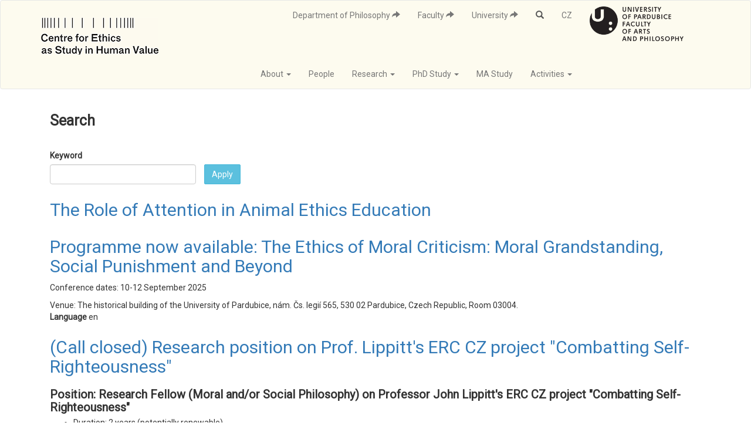

--- FILE ---
content_type: text/html; charset=utf-8
request_url: https://centreforethics.upce.cz/en/search?page=1
body_size: 110906
content:
<!DOCTYPE html>
<html lang="en" dir="ltr">
<head>
  <link rel="profile" href="http://www.w3.org/1999/xhtml/vocab" />
  <meta name="viewport" content="width=device-width, initial-scale=1.0">
  <meta http-equiv="Content-Type" content="text/html; charset=utf-8" />
<meta name="Generator" content="Drupal 7 (http://drupal.org)" />
<link rel="shortcut icon" href="https://centreforethics.upce.cz/sites/all/themes/etika/favicon.ico" type="image/vnd.microsoft.icon" />
  <title>Search | Centre for ethics</title>
  <style>
@import url("https://centreforethics.upce.cz/modules/system/system.base.css?rn8cp7");
</style>
<style>
@import url("https://centreforethics.upce.cz/sites/all/modules/simplenews/simplenews.css?rn8cp7");
@import url("https://centreforethics.upce.cz/sites/all/modules/date/date_api/date.css?rn8cp7");
@import url("https://centreforethics.upce.cz/sites/all/modules/date/date_popup/themes/datepicker.1.7.css?rn8cp7");
@import url("https://centreforethics.upce.cz/sites/all/modules/domain/domain_nav/domain_nav.css?rn8cp7");
@import url("https://centreforethics.upce.cz/modules/field/theme/field.css?rn8cp7");
@import url("https://centreforethics.upce.cz/modules/node/node.css?rn8cp7");
@import url("https://centreforethics.upce.cz/sites/all/modules/views/css/views.css?rn8cp7");
@import url("https://centreforethics.upce.cz/sites/all/modules/ckeditor/css/ckeditor.css?rn8cp7");
</style>
<style>
@import url("https://centreforethics.upce.cz/sites/all/modules/ctools/css/ctools.css?rn8cp7");
@import url("https://centreforethics.upce.cz/sites/all/modules/panels/css/panels.css?rn8cp7");
</style>
<link type="text/css" rel="stylesheet" href="https://cdn.jsdelivr.net/npm/bootstrap@3.4.0/dist/css/bootstrap.css" media="all" />
<style>
@import url("https://centreforethics.upce.cz/sites/all/themes/bootstrap/css/3.3.7/overrides.min.css?rn8cp7");
@import url("https://centreforethics.upce.cz/sites/all/themes/etika/css/style.css?rn8cp7");
@import url("https://centreforethics.upce.cz/sites/all/themes/etika/css/options.css?rn8cp7");
</style>
  <!-- HTML5 element support for IE6-8 -->
  <!--[if lt IE 9]>
    <script src="https://cdn.jsdelivr.net/html5shiv/3.7.3/html5shiv-printshiv.min.js"></script>
  <![endif]-->
  <script src="https://centreforethics.upce.cz/sites/all/modules/jquery_update/replace/jquery/1.10/jquery.min.js?v=1.10.2"></script>
<script src="https://centreforethics.upce.cz/misc/jquery-extend-3.4.0.js?v=1.10.2"></script>
<script src="https://centreforethics.upce.cz/misc/jquery-html-prefilter-3.5.0-backport.js?v=1.10.2"></script>
<script src="https://centreforethics.upce.cz/misc/jquery.once.js?v=1.2"></script>
<script src="https://centreforethics.upce.cz/misc/drupal.js?rn8cp7"></script>
<script src="https://cdn.jsdelivr.net/npm/bootstrap@3.4.0/dist/js/bootstrap.js"></script>
<script src="https://centreforethics.upce.cz/sites/all/themes/etika/js/custom_jquery.js?rn8cp7"></script>
<script>jQuery.extend(Drupal.settings, {"basePath":"\/","pathPrefix":"en\/","setHasJsCookie":0,"ajaxPageState":{"theme":"etika","theme_token":"9poiZlhq1AUafams4QPG1i0Ft_aQYmaWt4lnuz4w6TU","js":{"sites\/all\/themes\/bootstrap\/js\/bootstrap.js":1,"sites\/all\/modules\/jquery_update\/replace\/jquery\/1.10\/jquery.min.js":1,"misc\/jquery-extend-3.4.0.js":1,"misc\/jquery-html-prefilter-3.5.0-backport.js":1,"misc\/jquery.once.js":1,"misc\/drupal.js":1,"https:\/\/cdn.jsdelivr.net\/npm\/bootstrap@3.4.0\/dist\/js\/bootstrap.js":1,"sites\/all\/themes\/etika\/js\/custom_jquery.js":1},"css":{"modules\/system\/system.base.css":1,"sites\/all\/modules\/simplenews\/simplenews.css":1,"sites\/all\/modules\/date\/date_api\/date.css":1,"sites\/all\/modules\/date\/date_popup\/themes\/datepicker.1.7.css":1,"sites\/all\/modules\/domain\/domain_nav\/domain_nav.css":1,"modules\/field\/theme\/field.css":1,"modules\/node\/node.css":1,"sites\/all\/modules\/views\/css\/views.css":1,"sites\/all\/modules\/ckeditor\/css\/ckeditor.css":1,"sites\/all\/modules\/ctools\/css\/ctools.css":1,"sites\/all\/modules\/panels\/css\/panels.css":1,"https:\/\/cdn.jsdelivr.net\/npm\/bootstrap@3.4.0\/dist\/css\/bootstrap.css":1,"sites\/all\/themes\/bootstrap\/css\/3.3.7\/overrides.min.css":1,"sites\/all\/themes\/etika\/css\/style.css":1,"sites\/all\/themes\/etika\/css\/options.css":1}},"urlIsAjaxTrusted":{"\/en\/search":true},"bootstrap":{"anchorsFix":"0","anchorsSmoothScrolling":"0","formHasError":1,"popoverEnabled":1,"popoverOptions":{"animation":1,"html":0,"placement":"right","selector":"","trigger":"click","triggerAutoclose":1,"title":"","content":"","delay":0,"container":"body"},"tooltipEnabled":1,"tooltipOptions":{"animation":1,"html":0,"placement":"auto left","selector":"","trigger":"hover focus","delay":0,"container":"body"}}});</script>
  <link href="https://fonts.googleapis.com/css?family=Roboto" rel="stylesheet">
</head>
<body class="html not-front not-logged-in no-sidebars page-search domain-centreforethics-upce-cz i18n-en">
<div id="fb-root"></div>
<script>(function(d, s, id) {
  var js, fjs = d.getElementsByTagName(s)[0];
  if (d.getElementById(id)) return;
  js = d.createElement(s); js.id = id;
  js.src = "//connect.facebook.net/cs_CZ/sdk.js#xfbml=1&version=v2.10&appId=502760066415045";
  fjs.parentNode.insertBefore(js, fjs);
}(document, 'script', 'facebook-jssdk'));</script>

  <div id="skip-link">
    <a href="#main-content" class="element-invisible element-focusable">Skip to main content</a>
  </div>
    <header id="navbar" role="banner" class="navbar navbar-default">
  <div class="container">
    <div class="navbar-header">
      <div class="col-sm-10 row">

        <a class="logo pt-4 navbar-btn pull-left" href="/en" title="Home"><img src="https://centreforethics.upce.cz/sites/default/files/centre.png" alt="Home" /></a>

       <div class="pull-right hidden-xs">
                      <ul class="menu nav navbar-nav secondary"><li class="first leaf"><a href="http://filosofie.upce.cz/en/" title="">Department of Philosophy <span class="glyphicon glyphicon-share-alt"></span></a></li>
<li class="leaf"><a href="https://ff.upce.cz/en" title="">Faculty <span class="glyphicon glyphicon-share-alt"></span></a></li>
<li class="leaf"><a href="https://www.upce.cz/en" title="">University <span class="glyphicon glyphicon-share-alt"></span></a></li>
<li class="leaf active-trail active"><a href="/en/search" title="" class="active-trail active"> <span class="glyphicon glyphicon-search"></span></a></li>
<li class="last leaf"><a href="https://centreforethics.upce.cz/cs" title="">CZ</a></li>
</ul>                 </div>
      
    </div>


<div class="col-sm-2"><a target="_blank" href="https://ff.upce.cz/en"><img class="img-responsive pt-2" src="/sites/all/themes/etika/images/fakultafilosofie.png" alt=""></a></div>

  </div>

<div class="col-sm-10 row">

 <button type="button" class="navbar-toggle" data-toggle="collapse" data-target="#navbar-collapse">
          <span class="sr-only">Toggle navigation</span>
          <span class="icon-bar"></span>
          <span class="icon-bar"></span>
          <span class="icon-bar"></span>
        </button>

    
      <div class="navbar-collapse collapse navbar-right" id="navbar-collapse">
        <nav role="navigation">
                      <ul class="menu nav navbar-nav"><li class="first expanded dropdown"><a href="/en/about-ce" class="dropdown-toggle" data-toggle="dropdown">About <span class="caret"></span></a><ul class="dropdown-menu"><li class="first leaf"><a href="/en/about-ce">About</a></li>
<li class="leaf"><a href="/en/library">Library</a></li>
<li class="last leaf"><a href="https://centreforethics.upce.cz/en/contact" title="">Contact</a></li>
</ul></li>
<li class="leaf"><a href="/en/team" title="">People</a></li>
<li class="expanded dropdown"><a href="/en/research" class="dropdown-toggle" data-toggle="dropdown">Research <span class="caret"></span></a><ul class="dropdown-menu"><li class="first expanded"><a href="/en/grants-and-projects-0" title="Grants and Projects affiliated with the Centre for Ethics">Grants and Projects</a></li>
<li class="leaf"><a href="/en/conferences-workshops">Conferences &amp; Workshops</a></li>
<li class="leaf"><a href="/en/research-seminar" title="Regular Research Seminar of the CE, Tuesdays 2pm during semester time">Research Seminar</a></li>
<li class="leaf"><a href="/en/publications">Publications</a></li>
<li class="leaf"><a href="/en/translations">Translations</a></li>
<li class="last collapsed"><a href="/en/visit-us">Visit us</a></li>
</ul></li>
<li class="expanded dropdown"><a href="https://centreforethics.upce.cz/en/study-phd-us" title="" class="dropdown-toggle" data-toggle="dropdown">PhD Study <span class="caret"></span></a><ul class="dropdown-menu"><li class="first leaf"><a href="/en/study-phd-us" title="Study PhD in Philosophy with the Centre for Ethics!">Study PhD with us!</a></li>
<li class="leaf"><a href="/en/phd-study-curriculum" title="PhD requirements - subjects, examinations and research, documents and contacts">PhD Study Curriculum</a></li>
<li class="leaf"><a href="/en/phd-seminar" title="Regular PhD seminar of the CE doctoral students">PhD seminar</a></li>
<li class="last leaf"><a href="/en/current-students-and-graduates" title="List of current CE PhD students, full-time and part-time">Current students</a></li>
</ul></li>
<li class="leaf"><a href="https://kfr.upce.cz/en/master-programme-ethics-and-political-philosophy-eng" title="">MA Study</a></li>
<li class="last expanded dropdown"><a href="/en/activities" title="" class="dropdown-toggle" data-toggle="dropdown">Activities <span class="caret"></span></a><ul class="dropdown-menu"><li class="first leaf"><a href="/en/activities">Activities</a></li>
<li class="leaf"><a href="/en/philosophy-voiced">Podcast</a></li>
<li class="last leaf"><a href="/en/blog">Blog</a></li>
</ul></li>
</ul>                  
        </nav>
      </div>
    
  </div>
</div>  

</header>

<div class="main-container pt-4 container">



    

    <section class="col-sm-12">
     
            <a id="main-content"></a>
                    <h1 class="page-header">Search</h1>
                                                  
        <div class="region region-content">
    <section id="block-system-main" class="block block-system clearfix">

      
  <div class="view view-search view-id-search view-display-id-page view-dom-id-33b75d9d281d0a972eb7c02093c36c9d">
        
      <div class="view-filters">
      <form action="/en/search" method="get" id="views-exposed-form-search-page" accept-charset="UTF-8"><div><div class="views-exposed-form">
  <div class="views-exposed-widgets clearfix">
          <div id="edit-s-wrapper" class="views-exposed-widget views-widget-filter-combine">
                  <label for="edit-s">
            Keyword          </label>
                        <div class="views-widget">
          <div class="form-item form-item-s form-type-textfield form-group"><input class="form-control form-text" type="text" id="edit-s" name="s" value="" size="30" maxlength="128" /></div>        </div>
              </div>
                    <div class="views-exposed-widget views-submit-button">
      <button type="submit" id="edit-submit-search" name="" value="Apply" class="btn btn-info form-submit">Apply</button>
    </div>
      </div>
</div>
</div></form>    </div>
  
  
      <div class="view-content">
        <div class="views-row views-row-1 views-row-odd views-row-first">
    <article id="node-7347" class="node node-page node-teaser clearfix">
    <div class="header">
            <h2><a href="/en/role-attention-animal-ethics-education">The Role of Attention in Animal Ethics Education</a></h2>
              </div>
    <div class="field field-name-body field-type-text-with-summary field-label-hidden"><div class="field-items"><div class="field-item even"><p></p></div></div></div>    </article>
  </div>
  <div class="views-row views-row-2 views-row-even">
    <article id="node-7341" class="node node-simplenews node-promoted node-teaser clearfix">
    <div class="header">
            <h2><a href="/en/programme-now-available-ethics-moral-criticism-moral-grandstanding-social-punishment-and-beyond">Programme now available: The Ethics of Moral Criticism: Moral Grandstanding, Social Punishment and Beyond</a></h2>
              </div>
    <div class="field field-name-body field-type-text-with-summary field-label-hidden"><div class="field-items"><div class="field-item even"><p>
	Conference dates: 10-12 September 2025</p>
<p>
	Venue: The historical building of the University of Pardubice, nám. Čs. legií 565, 530 02 Pardubice, Czech Republic, Room 03004.</p></div></div></div><div class="form-item form-type-item form-group"> <label class="control-label">Language</label>
en</div>    </article>
  </div>
  <div class="views-row views-row-3 views-row-odd">
    <article id="node-7339" class="node node-simplenews node-promoted node-teaser clearfix">
    <div class="header">
            <h2><a href="/en/call-closed-research-position-prof-lippitts-erc-cz-project-combatting-self-righteousness">(Call closed) Research position on Prof. Lippitt&#039;s ERC CZ project &quot;Combatting Self-Righteousness&quot;</a></h2>
              </div>
    <div class="field field-name-body field-type-text-with-summary field-label-hidden"><div class="field-items"><div class="field-item even"><h2>
	<strong>Position: Research Fellow (Moral and/or Social Philosophy) on Professor John Lippitt's ERC CZ project "Combatting Self-Righteousness"</strong></h2>
<ul>
<li>
		Duration: 2 years (potentially renewable)</li>
<li>
		Number of positions: 1 (full time)</li>
<li>
		Disciplines: Philosophy</li>
<li>
		Location: <a href="https://centreforethics.upce.cz/en">Centre for Ethics</a>, University of Pardubice, Czech Republic</li>
<li>
		Start date: 1 September 2025 (preferred but negotiable)</li>
<li>
		Applications due: 31 March 2025</li>
</ul>
<p></p></div></div></div><div class="form-item form-type-item form-group"> <label class="control-label">Language</label>
en</div>    </article>
  </div>
  <div class="views-row views-row-4 views-row-even">
    <article id="node-7335" class="node node-simplenews node-promoted node-teaser clearfix">
    <div class="header">
            <h2><a href="/en/congratulations-patrick-keenan-and-vladimir-lukic-their-successful-phd-defenses">Congratulations to Patrick Keenan and Vladimir Lukić for their successful PhD Defenses!</a></h2>
              </div>
    <div class="field field-name-body field-type-text-with-summary field-label-hidden"><div class="field-items"><div class="field-item even"><p>
	During the 24/25 school year, we've already had two PhD students--Patrick Keenan and Vladimir Lukić--successfully defend their dissertations. </p></div></div></div><div class="form-item form-type-item form-group"> <label class="control-label">Language</label>
en</div>    </article>
  </div>
  <div class="views-row views-row-5 views-row-odd">
    <article id="node-7331" class="node node-people node-teaser clearfix">
    <div class="header">
            <h2><a href="/en/tanuj-raut-0">Tanuj Raut</a></h2>
              </div>
    <div class="field field-name-field-picture field-type-image field-label-hidden"><div class="field-items"><div class="field-item even"><a href="/en/tanuj-raut-0"><img class="img-responsive" src="https://centreforethics.upce.cz/sites/default/files/styles/large/public/centre-ethics/fotografie-osob/raut1732607331.jpg?itok=F7liZSlX" width="463" height="480" alt="" /></a></div></div></div>    </article>
  </div>
  <div class="views-row views-row-6 views-row-even">
    <article id="node-7329" class="node node-people node-teaser clearfix">
    <div class="header">
            <h2><a href="/en/mgr-alexei-anisin-phd-0">Mgr. Alexei Anisin, Ph.D.</a></h2>
              </div>
    <div class="field field-name-field-picture field-type-image field-label-hidden"><div class="field-items"><div class="field-item even"><a href="/en/mgr-alexei-anisin-phd-0"><img class="img-responsive" src="https://centreforethics.upce.cz/sites/default/files/styles/large/public/centre-ethics/fotografie-osob/alexei73217329.jpg?itok=80I2CZ1V" width="449" height="480" alt="" /></a></div></div></div>    </article>
  </div>
  <div class="views-row views-row-7 views-row-odd">
    <article id="node-7328" class="node node-simplenews node-promoted node-teaser clearfix">
    <div class="header">
            <h2><a href="/en/not-caring-know-vice-epistemology-meets-situated-affectivity">(Not) Caring to Know: Vice Epistemology meets Situated Affectivity</a></h2>
              </div>
    <div class="field field-name-body field-type-text-with-summary field-label-hidden"><div class="field-items"><div class="field-item even"><h3>
	<em>Centre for Ethics as Study in Human Value </em>at the University of Pardubice Pardubice, Czech Republic cordially invites researchers to submit papers for the following conference. </h3>
<p></p></div></div></div><div class="form-item form-type-item form-group"> <label class="control-label">Language</label>
en</div>    </article>
  </div>
  <div class="views-row views-row-8 views-row-even">
    <article id="node-7324" class="node node-simplenews node-promoted node-teaser clearfix">
    <div class="header">
            <h2><a href="/en/march-7-what-bother-student-conference-ethics-and-political-philosophy">March 7, What Bother? Student Conference in Ethics and Political Philosophy</a></h2>
              </div>
    <div class="field field-name-body field-type-text-with-summary field-label-hidden"><div class="field-items"><div class="field-item even"><h2 class="rtecenter">
	<strong>Why Bother? Nihilism and Uncertainty or Care and Hope</strong></h2>
<h2 class="rtecenter">
	<strong>Student Conference in Ethics and Political Philosophy</strong></h2>
<p class="rtecenter">
	March 7, 2025, 10h00 – 17h00</p>
<p class="rtecenter">
	University of Pardubice, Building VO, Room: 01009 (Titan)</p></div></div></div><div class="form-item form-type-item form-group"> <label class="control-label">Language</label>
en</div>    </article>
  </div>
  <div class="views-row views-row-9 views-row-odd">
    <article id="node-7317" class="node node-simplenews node-promoted node-teaser clearfix">
    <div class="header">
            <h2><a href="/en/workshop-what-animal">Workshop: What is the Animal?</a></h2>
              </div>
    <div class="field field-name-body field-type-text-with-summary field-label-hidden"><div class="field-items"><div class="field-item even"><p class="rtecenter">
	<strong>We cordially invite you to this upcoming workshop: What is the Animal? </strong></p>
<p class="rtecenter">
	<strong>February 20, 2025. </strong></p>
<p class="rtecenter">
	<strong>Nám. Čs. legií 565 (the Historical building), Room room 03-004, Pardubice I. </strong></p>
<p>
	Texts are available at: <a href="https://drive.google.com/drive/folders/1yIY_-o7DhXf3R88JfuY2lIdQxNVIVzUH?usp=drive_link">https://drive.google.com/drive/folders/1yIY_-o7DhXf3R88JfuY2lIdQxNVIVzUH?usp=drive_link</a></p>
<p>
	09 :00 – 10:00 Niklas Forsberg on Jacques Derrida</p></div></div></div><div class="form-item form-type-item form-group"> <label class="control-label">Language</label>
en</div>    </article>
  </div>
  <div class="views-row views-row-10 views-row-even views-row-last">
    <article id="node-7316" class="node node-page node-teaser clearfix">
    <div class="header">
            <h2><a href="/en/contested-moral-framings-human-and-animal-life">Contested moral framings: Human and Animal Life</a></h2>
              </div>
    <div class="field field-name-body field-type-text-with-summary field-label-hidden"><div class="field-items"><div class="field-item even"><h2>
	Contested moral framings: Human and Animal Life</h2>
<p>
	 </p>
<p>
	Principal investigator: <a href="https://centreforethics.upce.cz/en/silvia-caprioglio-panizza">Doc. Silvia Caprioglio Panizza</a>, Prof. Herwig Grimm (Messerli Research Institute, University of Veterinary Medicine, Vienna)<br />
	Period: 1.1.2025 - 31. 12. 2025<br />
	Grant No. 101p15 of the Aktion joint grant scheme</p>
<p>
	 </p></div></div></div>    </article>
  </div>
    </div>
  
      <div class="text-center"><ul class="pagination"><li class="pager-first"><a href="/en/search">« první</a></li>
<li class="prev"><a href="/en/search">‹ předchozí</a></li>
<li><a title="Go to page 1" href="/en/search">1</a></li>
<li class="active"><span>2</span></li>
<li><a title="Go to page 3" href="/en/search?page=2">3</a></li>
<li><a title="Go to page 4" href="/en/search?page=3">4</a></li>
<li><a title="Go to page 5" href="/en/search?page=4">5</a></li>
<li><a title="Go to page 6" href="/en/search?page=5">6</a></li>
<li><a title="Go to page 7" href="/en/search?page=6">7</a></li>
<li><a title="Go to page 8" href="/en/search?page=7">8</a></li>
<li><a title="Go to page 9" href="/en/search?page=8">9</a></li>
<li class="pager-ellipsis disabled"><span>…</span></li>
<li class="next"><a href="/en/search?page=2">následující ›</a></li>
<li class="pager-last"><a href="/en/search?page=31">poslední »</a></li>
</ul></div>  
  
  
  
  
</div>
</section>
  </div>
    </section>
  
</div>

</div>


<footer class="footer">
  <div class="container">
    <div class="row">
      <div class="row">
        <div class="col-xs-12 col-md-8">
          <div class="col-sm-3">
                <div class="region region-footer-one">
    <section id="block-block-1" class="block block-block clearfix">

      
  <p>
	Centre for Ethics University of Pardubice Stavařov 97  Pardubice  Czech Republic <a href="/en/contact">» Full Contact</a></p>

</section>
  </div>
          </div>
          <div class="col-sm-3">
                <div class="region region-footer-two">
    <section id="block-block-2" class="block block-block clearfix">

      
  <p>Administration:<br /><a href="mailto:centreforethics@upce.cz">centreforethics@upce.cz</a><br />
tel. +420 466 036 167<br />
building G, 7th floor<br />
office 07023</p>

</section>
  </div>
          </div>
          <div class="col-sm-3">
                <div class="region region-footer-three">
    <section id="block-block-3" class="block block-block clearfix">

      
  <p>
	<a href="http://centreforethics.upce.cz/user">Admin</a> – <a href="https://outlook.office.com">Webmail</a> – <a href="http://zamestnanci-demo.upce.cz">Intranet</a></p>

</section>
  </div>
          </div>

<div class="col-xs-12 mt-4 mb-4">


  

       <svg id="Vrstva_1" data-name="Vrstva 1" xmlns="http://www.w3.org/2000/svg" xmlns:xlink="http://www.w3.org/1999/xlink" viewBox="0 0 450 82"><defs><style>.cls-1{fill:none;}.cls-2{fill:#fff;}.cls-3{clip-path:url(#clip-path);}.cls-4{clip-path:url(#clip-path-2);}.cls-5{clip-path:url(#clip-path-3);}.cls-6{fill:#231f20;}.cls-7{clip-path:url(#clip-path-4);}.cls-8{clip-path:url(#clip-path-5);}.cls-9{clip-path:url(#clip-path-6);}</style><clipPath id="clip-path"><rect class="cls-1" x="26.14" y="16.12" width="396.68" height="49.63"/></clipPath><clipPath id="clip-path-2"><rect class="cls-1" x="26.14" y="16.12" width="282.68" height="49.63"/></clipPath><clipPath id="clip-path-3"><rect class="cls-1" x="313.46" y="16.12" width="109.36" height="49.63"/></clipPath><clipPath id="clip-path-4"><rect class="cls-1" x="31.63" y="16.12" width="383.7" height="49.76"/></clipPath><clipPath id="clip-path-5"><rect class="cls-1" x="31.63" y="16.12" width="260.89" height="49.76"/></clipPath><clipPath id="clip-path-6"><rect class="cls-1" x="306.07" y="16.12" width="109.26" height="49.76"/></clipPath></defs><title>logolink EU anglicky</title><rect class="cls-2" x="183.85" y="-184.18" width="82.52" height="450.23" transform="translate(184.17 266.04) rotate(-90)"/><g class="cls-3"><polygon points="105 32.2 105 25.53 109.72 25.53 109.72 26.32 105.86 26.32 105.86 28.36 109.48 28.36 109.48 29.14 105.86 29.14 105.86 31.41 109.87 31.41 109.87 32.2 105 32.2"/><g class="cls-4"><path d="M112.9,32.2l-2.53-6.67h.94l1.7,4.85q.2.58.34,1.09.15-.55.35-1.09l1.76-4.85h.88l-2.56,6.67Z"/><path d="M117,32.2V25.53h2.89a3.78,3.78,0,0,1,1.33.18,1.46,1.46,0,0,1,.73.64,1.93,1.93,0,0,1,.27,1,1.7,1.7,0,0,1-.45,1.2,2.25,2.25,0,0,1-1.39.62,2.23,2.23,0,0,1,.52.33,4.57,4.57,0,0,1,.72.89l1.14,1.82H121.7l-.86-1.39q-.38-.6-.62-.92a2,2,0,0,0-.44-.45,1.28,1.28,0,0,0-.39-.18,2.55,2.55,0,0,0-.48,0h-1v3Zm.86-3.73h1.86a2.73,2.73,0,0,0,.93-.13,1,1,0,0,0,.51-.4,1.1,1.1,0,0,0,.17-.6,1,1,0,0,0-.34-.78,1.55,1.55,0,0,0-1.06-.3H117.9Z"/><path d="M123.06,29a3.68,3.68,0,0,1,.87-2.6,2.94,2.94,0,0,1,2.25-.94,3.07,3.07,0,0,1,1.63.44,2.86,2.86,0,0,1,1.11,1.23,4.07,4.07,0,0,1,.38,1.79,4,4,0,0,1-.4,1.82,2.77,2.77,0,0,1-1.14,1.21,3.19,3.19,0,0,1-1.59.41,3,3,0,0,1-1.65-.46,2.91,2.91,0,0,1-1.1-1.24,3.84,3.84,0,0,1-.37-1.67m.89,0a2.71,2.71,0,0,0,.63,1.9,2.18,2.18,0,0,0,3.2,0,2.87,2.87,0,0,0,.63-2,3.49,3.49,0,0,0-.27-1.42,2.08,2.08,0,0,0-2-1.28,2.18,2.18,0,0,0-1.58.64A2.92,2.92,0,0,0,124,29"/><path d="M130.33,32.2V25.53h2.46a5.82,5.82,0,0,1,1,.06,1.94,1.94,0,0,1,.81.31,1.63,1.63,0,0,1,.52.64,2.21,2.21,0,0,1-.33,2.35,2.51,2.51,0,0,1-1.92.59h-1.67V32.2Zm.86-3.5h1.69a1.76,1.76,0,0,0,1.19-.32,1.15,1.15,0,0,0,.35-.9,1.23,1.23,0,0,0-.21-.72,1,1,0,0,0-.55-.39,3.62,3.62,0,0,0-.81-.06h-1.67Z"/><path d="M135.88,30.06l.82-.07a1.87,1.87,0,0,0,.27.82,1.48,1.48,0,0,0,.66.52,2.44,2.44,0,0,0,1,.2,2.35,2.35,0,0,0,.87-.15,1.21,1.21,0,0,0,.56-.41,1,1,0,0,0,.18-.57.88.88,0,0,0-.18-.55,1.32,1.32,0,0,0-.59-.39,11.41,11.41,0,0,0-1.16-.33,5.84,5.84,0,0,1-1.26-.42,1.78,1.78,0,0,1-.7-.62,1.55,1.55,0,0,1-.23-.83,1.72,1.72,0,0,1,.28-.94,1.75,1.75,0,0,1,.82-.67,3.05,3.05,0,0,1,1.2-.23,3.21,3.21,0,0,1,1.28.24,1.86,1.86,0,0,1,.85.7,2.05,2.05,0,0,1,.32,1.05l-.83.06a1.38,1.38,0,0,0-.45-1,1.73,1.73,0,0,0-1.14-.32,1.79,1.79,0,0,0-1.14.29.89.89,0,0,0-.36.71.77.77,0,0,0,.25.59,3.4,3.4,0,0,0,1.3.48,8.48,8.48,0,0,1,1.45.43,2,2,0,0,1,.84.68,1.68,1.68,0,0,1,.27.95,1.84,1.84,0,0,1-.3,1,2,2,0,0,1-.86.73,2.93,2.93,0,0,1-1.26.26,3.68,3.68,0,0,1-1.49-.26,2.09,2.09,0,0,1-.94-.79,2.29,2.29,0,0,1-.36-1.2"/><polygon points="142.12 32.2 142.12 25.53 142.98 25.53 142.98 28.84 146.22 25.53 147.4 25.53 144.66 28.23 147.51 32.2 146.38 32.2 144.05 28.82 142.98 29.89 142.98 32.2 142.12 32.2"/><path d="M147.85,32.2l2.51-6.67h.93L154,32.2h-1l-.76-2h-2.73l-.72,2Zm1.88-2.74h2.21l-.68-1.85q-.31-.84-.46-1.38a8.65,8.65,0,0,1-.35,1.27Zm.54-4.34.59-1.27h1.05l-1,1.27Z"/><path d="M161.47,25.53h.86v3.86a4.66,4.66,0,0,1-.22,1.6,1.94,1.94,0,0,1-.8,1,2.8,2.8,0,0,1-1.53.37,3.08,3.08,0,0,1-1.5-.32,1.83,1.83,0,0,1-.83-.94,4.55,4.55,0,0,1-.25-1.67V25.53h.86v3.85a3.83,3.83,0,0,0,.16,1.28,1.22,1.22,0,0,0,.54.64,1.85,1.85,0,0,0,.94.22,1.78,1.78,0,0,0,1.36-.44,2.59,2.59,0,0,0,.41-1.7Z"/><polygon points="163.66 32.2 163.66 25.53 164.55 25.53 167.98 30.77 167.98 25.53 168.81 25.53 168.81 32.2 167.92 32.2 164.49 26.96 164.49 32.2 163.66 32.2"/><rect x="170.23" y="25.53" width="0.86" height="6.67"/><polygon points="172.49 32.2 172.49 25.53 177.21 25.53 177.21 26.32 173.35 26.32 173.35 28.36 176.97 28.36 176.97 29.14 173.35 29.14 173.35 31.41 177.36 31.41 177.36 32.2 172.49 32.2"/><polygon points="105 44.21 105 37.54 109.72 37.54 109.72 38.33 105.86 38.33 105.86 40.37 109.48 40.37 109.48 41.16 105.86 41.16 105.86 43.43 109.87 43.43 109.87 44.21 105 44.21"/><path d="M111.85,44.21l-1.8-4.83h.85l1,2.9q.16.47.3,1,.11-.38.3-.92l1.05-2.95h.82l-1.79,4.83Z"/><path d="M114.95,44.21V39.38h.72v.73a2,2,0,0,1,.51-.68.88.88,0,0,1,.51-.16,1.54,1.54,0,0,1,.82.26l-.28.76a1.13,1.13,0,0,0-.59-.18.75.75,0,0,0-.47.16.88.88,0,0,0-.3.45,3.26,3.26,0,0,0-.13,1v2.53Z"/><path d="M117.54,41.8a2.52,2.52,0,0,1,.73-2,2.17,2.17,0,0,1,1.49-.54,2.1,2.1,0,0,1,1.59.65,2.52,2.52,0,0,1,.62,1.81,3.26,3.26,0,0,1-.27,1.47,2,2,0,0,1-.8.83,2.28,2.28,0,0,1-1.14.3,2.1,2.1,0,0,1-1.61-.65,2.64,2.64,0,0,1-.61-1.88m.82,0a2.09,2.09,0,0,0,.4,1.39,1.3,1.3,0,0,0,2,0,2.14,2.14,0,0,0,.4-1.42,2,2,0,0,0-.4-1.36,1.3,1.3,0,0,0-2,0,2.08,2.08,0,0,0-.4,1.39"/><path d="M122.77,46.07V39.38h.73V40a1.82,1.82,0,0,1,.58-.55,1.57,1.57,0,0,1,.79-.18,1.84,1.84,0,0,1,1.07.32,2,2,0,0,1,.7.9,3.35,3.35,0,0,1,.24,1.27,3.29,3.29,0,0,1-.26,1.34,2,2,0,0,1-.76.91,1.91,1.91,0,0,1-1,.32,1.48,1.48,0,0,1-.72-.17,1.65,1.65,0,0,1-.52-.44v2.35Zm.73-4.24a2.14,2.14,0,0,0,.37,1.38,1.12,1.12,0,0,0,.9.45,1.15,1.15,0,0,0,.92-.46,2.23,2.23,0,0,0,.38-1.43,2.17,2.17,0,0,0-.37-1.38,1.11,1.11,0,0,0-.89-.46,1.15,1.15,0,0,0-.91.49,2.22,2.22,0,0,0-.39,1.42"/><path d="M127.35,42.77l.79-.13a1.14,1.14,0,0,0,.37.75,1.28,1.28,0,0,0,.85.26,1.23,1.23,0,0,0,.82-.23.69.69,0,0,0,.27-.54.5.5,0,0,0-.24-.44,3.43,3.43,0,0,0-.82-.28,7.34,7.34,0,0,1-1.22-.39,1.19,1.19,0,0,1-.52-.46,1.24,1.24,0,0,1-.18-.65,1.27,1.27,0,0,1,.14-.6,1.32,1.32,0,0,1,.39-.46,1.64,1.64,0,0,1,.51-.24,2.38,2.38,0,0,1,.69-.1,2.69,2.69,0,0,1,1,.16,1.33,1.33,0,0,1,.62.44,1.76,1.76,0,0,1,.28.75l-.78.11a.88.88,0,0,0-.31-.58,1.11,1.11,0,0,0-.72-.21,1.29,1.29,0,0,0-.79.19.55.55,0,0,0-.24.44.46.46,0,0,0,.1.29.71.71,0,0,0,.31.22l.71.21a9.72,9.72,0,0,1,1.19.38,1.15,1.15,0,0,1,.72,1.13,1.4,1.4,0,0,1-.23.77,1.52,1.52,0,0,1-.67.56,2.41,2.41,0,0,1-1,.2,2.19,2.19,0,0,1-1.41-.39,1.83,1.83,0,0,1-.62-1.16"/><polygon points="132.05 44.21 132.05 37.54 132.85 37.54 132.85 41.35 134.75 39.38 135.78 39.38 133.97 41.17 135.97 44.21 134.98 44.21 133.41 41.74 132.85 42.3 132.85 44.21 132.05 44.21"/><path d="M139.44,42.66l.83.1a2.07,2.07,0,0,1-.73,1.15,2.42,2.42,0,0,1-3-.24,2.59,2.59,0,0,1-.61-1.83,2.71,2.71,0,0,1,.61-1.89,2.06,2.06,0,0,1,1.59-.67,2,2,0,0,1,1.55.66,2.66,2.66,0,0,1,.6,1.86s0,.12,0,.22h-3.53a1.88,1.88,0,0,0,.44,1.22,1.3,1.3,0,0,0,1,.42,1.21,1.21,0,0,0,.75-.24,1.57,1.57,0,0,0,.49-.76m-2.63-1.32h2.64a1.66,1.66,0,0,0-.3-.91,1.22,1.22,0,0,0-1-.47,1.26,1.26,0,0,0-.93.38,1.51,1.51,0,0,0-.42,1m.86-2.55.59-1.27h1.05l-1,1.27Z"/><path d="M143.49,42.77l.79-.13a1.14,1.14,0,0,0,.37.75,1.28,1.28,0,0,0,.85.26,1.23,1.23,0,0,0,.82-.23.69.69,0,0,0,.27-.54.5.5,0,0,0-.24-.44,3.43,3.43,0,0,0-.82-.28,7.34,7.34,0,0,1-1.22-.39,1.19,1.19,0,0,1-.52-.46,1.24,1.24,0,0,1-.18-.65,1.27,1.27,0,0,1,.14-.6,1.32,1.32,0,0,1,.39-.46,1.64,1.64,0,0,1,.51-.24,2.38,2.38,0,0,1,.69-.1,2.69,2.69,0,0,1,1,.16,1.33,1.33,0,0,1,.62.44,1.76,1.76,0,0,1,.28.75l-.78.11a.88.88,0,0,0-.31-.58,1.11,1.11,0,0,0-.72-.21,1.29,1.29,0,0,0-.79.19.55.55,0,0,0-.24.44.46.46,0,0,0,.1.29.71.71,0,0,0,.31.22l.71.21a9.72,9.72,0,0,1,1.19.38,1.15,1.15,0,0,1,.72,1.13,1.4,1.4,0,0,1-.23.77,1.52,1.52,0,0,1-.67.56,2.41,2.41,0,0,1-1,.2,2.19,2.19,0,0,1-1.41-.39,1.83,1.83,0,0,1-.62-1.16"/><path d="M149.9,43.48l.12.72a2.92,2.92,0,0,1-.61.07,1.34,1.34,0,0,1-.68-.14.78.78,0,0,1-.34-.37,3,3,0,0,1-.1-1V40h-.59v-.64h.59v-1.2l.8-.49v1.69h.81V40h-.81v2.83a1.45,1.45,0,0,0,0,.45.34.34,0,0,0,.14.16.52.52,0,0,0,.27.06l.35,0"/><path d="M150.56,44.21V39.38h.72v.73a2,2,0,0,1,.51-.68.88.88,0,0,1,.51-.16,1.54,1.54,0,0,1,.82.26l-.28.76a1.13,1.13,0,0,0-.59-.18.75.75,0,0,0-.47.16.88.88,0,0,0-.3.45,3.26,3.26,0,0,0-.13,1v2.53Z"/><path d="M156.69,44.21V43.5a1.72,1.72,0,0,1-1.5.82,1.88,1.88,0,0,1-.78-.16,1.29,1.29,0,0,1-.54-.41,1.56,1.56,0,0,1-.25-.61,4.25,4.25,0,0,1,0-.76v-3h.8v2.68a4.89,4.89,0,0,0,0,.86.86.86,0,0,0,.32.51,1,1,0,0,0,.61.18,1.3,1.3,0,0,0,.68-.19,1,1,0,0,0,.45-.51,2.63,2.63,0,0,0,.13-.94V39.38h.8v4.83Z"/><polygon points="158.46 44.21 158.46 37.54 159.26 37.54 159.26 41.35 161.15 39.38 162.19 39.38 160.38 41.17 162.37 44.21 161.38 44.21 159.82 41.74 159.26 42.3 159.26 44.21 158.46 44.21"/><path d="M164.79,43.48l.12.72a2.92,2.92,0,0,1-.61.07,1.34,1.34,0,0,1-.68-.14.78.78,0,0,1-.34-.37,3,3,0,0,1-.1-1V40h-.59v-.64h.59v-1.2l.8-.49v1.69h.81V40H164v2.83a1.46,1.46,0,0,0,0,.45.34.34,0,0,0,.14.16.53.53,0,0,0,.27.06l.35,0"/><path d="M168.49,44.21V43.5a1.72,1.72,0,0,1-1.5.82,1.88,1.88,0,0,1-.78-.16,1.29,1.29,0,0,1-.54-.41,1.56,1.56,0,0,1-.25-.61,4.25,4.25,0,0,1,0-.76v-3h.8v2.68a4.88,4.88,0,0,0,0,.86.86.86,0,0,0,.32.51,1,1,0,0,0,.61.18,1.3,1.3,0,0,0,.68-.19,1,1,0,0,0,.45-.51,2.63,2.63,0,0,0,.13-.94V39.38h.8v4.83Z"/><path d="M170.25,44.21V39.38H171v.73a2,2,0,0,1,.51-.68.88.88,0,0,1,.51-.16,1.54,1.54,0,0,1,.82.26l-.28.76a1.13,1.13,0,0,0-.59-.18.75.75,0,0,0-.47.16.88.88,0,0,0-.3.45,3.26,3.26,0,0,0-.13,1v2.53Z"/><path d="M176.24,43.62a3,3,0,0,1-.86.55,2.43,2.43,0,0,1-.88.16,1.7,1.7,0,0,1-1.2-.39,1.3,1.3,0,0,1-.42-1,1.35,1.35,0,0,1,.16-.65,1.33,1.33,0,0,1,.41-.47,1.93,1.93,0,0,1,.58-.27,5.62,5.62,0,0,1,.71-.12,7.2,7.2,0,0,0,1.43-.28q0-.17,0-.21a.92.92,0,0,0-.23-.71,1.32,1.32,0,0,0-.91-.28,1.39,1.39,0,0,0-.84.2,1.24,1.24,0,0,0-.4.72l-.78-.11a2,2,0,0,1,.35-.83,1.54,1.54,0,0,1,.71-.49,3.1,3.1,0,0,1,1.07-.17,2.79,2.79,0,0,1,1,.15,1.14,1.14,0,0,1,.81.92,4.71,4.71,0,0,1,0,.76v1.09a11.85,11.85,0,0,0,.05,1.45,1.85,1.85,0,0,0,.2.58h-.84a1.77,1.77,0,0,1-.16-.6m-.07-1.83a5.76,5.76,0,0,1-1.31.31,3,3,0,0,0-.7.16.7.7,0,0,0-.32.27.74.74,0,0,0,.13.94,1,1,0,0,0,.71.22,1.62,1.62,0,0,0,.82-.21,1.26,1.26,0,0,0,.53-.57,2,2,0,0,0,.13-.82Zm-1.56-3,.59-1.27h1.05l-1,1.27Z"/><rect x="178.03" y="37.54" width="0.8" height="6.67"/><path d="M179.87,44.21V39.38h.72v.69a1.69,1.69,0,0,1,1.51-.8,1.94,1.94,0,0,1,.79.16,1.24,1.24,0,0,1,.54.41,1.6,1.6,0,0,1,.25.61,4.79,4.79,0,0,1,0,.8v3h-.8V41.27a2.25,2.25,0,0,0-.09-.75.78.78,0,0,0-.33-.4,1,1,0,0,0-.56-.15,1.28,1.28,0,0,0-.88.33,1.66,1.66,0,0,0-.37,1.26v2.64Z"/><path d="M184.82,38.78l.59-1.27h1.05l-1,1.27Zm0,.6h.8v4.83h-.8Z"/><path d="M192.73,43.62a3,3,0,0,1-.86.55,2.43,2.43,0,0,1-.88.16,1.7,1.7,0,0,1-1.2-.39,1.3,1.3,0,0,1-.42-1,1.35,1.35,0,0,1,.16-.65,1.33,1.33,0,0,1,.41-.47,1.93,1.93,0,0,1,.58-.27,5.61,5.61,0,0,1,.71-.12,7.2,7.2,0,0,0,1.43-.28q0-.17,0-.21a.92.92,0,0,0-.23-.71,1.32,1.32,0,0,0-.91-.28,1.39,1.39,0,0,0-.84.2,1.24,1.24,0,0,0-.4.72l-.78-.11a2,2,0,0,1,.35-.83,1.54,1.54,0,0,1,.71-.49,3.1,3.1,0,0,1,1.07-.17,2.78,2.78,0,0,1,1,.15,1.14,1.14,0,0,1,.81.92,4.71,4.71,0,0,1,0,.76v1.09a11.87,11.87,0,0,0,.05,1.45,1.85,1.85,0,0,0,.2.58h-.84a1.77,1.77,0,0,1-.16-.6m-.07-1.83a5.77,5.77,0,0,1-1.31.31,3,3,0,0,0-.7.16.7.7,0,0,0-.32.27.74.74,0,0,0,.13.94,1,1,0,0,0,.71.22,1.62,1.62,0,0,0,.82-.21,1.26,1.26,0,0,0,.53-.57,2,2,0,0,0,.13-.82Z"/><path d="M197.26,37.54h.8v.94h-.8Zm0,1.84h.8v4.83h-.8Z"/><path d="M199.09,44.21V39.38h.72v.69a1.69,1.69,0,0,1,1.51-.8,1.94,1.94,0,0,1,.79.16,1.24,1.24,0,0,1,.54.41,1.6,1.6,0,0,1,.25.61,4.79,4.79,0,0,1,0,.8v3h-.8V41.27a2.25,2.25,0,0,0-.09-.75.78.78,0,0,0-.33-.4,1,1,0,0,0-.56-.15,1.28,1.28,0,0,0-.88.33,1.66,1.66,0,0,0-.37,1.26v2.64Z"/><path d="M205.13,44.21l-1.8-4.83h.85l1,2.9q.16.47.3,1,.11-.38.3-.92l1.05-2.95h.82l-1.79,4.83Z"/><path d="M211.29,42.66l.83.1a2.07,2.07,0,0,1-.73,1.15,2.42,2.42,0,0,1-3-.24,2.59,2.59,0,0,1-.61-1.83,2.71,2.71,0,0,1,.61-1.89,2.06,2.06,0,0,1,1.59-.67,2,2,0,0,1,1.55.66,2.66,2.66,0,0,1,.6,1.86s0,.12,0,.22h-3.53a1.88,1.88,0,0,0,.44,1.22,1.3,1.3,0,0,0,1,.42,1.21,1.21,0,0,0,.75-.24,1.57,1.57,0,0,0,.49-.76m-2.63-1.32h2.64a1.66,1.66,0,0,0-.3-.91,1.22,1.22,0,0,0-1-.47,1.26,1.26,0,0,0-.93.38,1.51,1.51,0,0,0-.42,1"/><path d="M212.66,42.77l.79-.13a1.14,1.14,0,0,0,.37.75,1.28,1.28,0,0,0,.85.26,1.23,1.23,0,0,0,.82-.23.69.69,0,0,0,.27-.54.5.5,0,0,0-.24-.44,3.43,3.43,0,0,0-.82-.28,7.35,7.35,0,0,1-1.22-.39,1.19,1.19,0,0,1-.52-.46,1.24,1.24,0,0,1-.18-.65,1.27,1.27,0,0,1,.14-.6,1.32,1.32,0,0,1,.39-.46,1.64,1.64,0,0,1,.51-.24,2.37,2.37,0,0,1,.69-.1,2.69,2.69,0,0,1,1,.16,1.33,1.33,0,0,1,.62.44,1.76,1.76,0,0,1,.28.75l-.78.11a.88.88,0,0,0-.31-.58,1.11,1.11,0,0,0-.72-.21,1.29,1.29,0,0,0-.79.19.55.55,0,0,0-.24.44.46.46,0,0,0,.1.29.7.7,0,0,0,.31.22l.71.21a9.74,9.74,0,0,1,1.19.38,1.15,1.15,0,0,1,.72,1.13,1.4,1.4,0,0,1-.23.77,1.52,1.52,0,0,1-.67.56,2.41,2.41,0,0,1-1,.2,2.19,2.19,0,0,1-1.41-.39,1.83,1.83,0,0,1-.62-1.16"/><path d="M219.08,43.48l.12.72a2.92,2.92,0,0,1-.61.07,1.34,1.34,0,0,1-.68-.14.78.78,0,0,1-.34-.37,3,3,0,0,1-.1-1V40h-.59v-.64h.59v-1.2l.8-.49v1.69h.81V40h-.81v2.83a1.45,1.45,0,0,0,0,.45.34.34,0,0,0,.14.16.52.52,0,0,0,.27.06l.35,0"/><path d="M219.73,37.54h.8v.94h-.8Zm0,1.84h.8v4.83h-.8Z"/><path d="M224.73,42.44l.79.1a2.11,2.11,0,0,1-.66,1.3,1.9,1.9,0,0,1-1.31.47,2,2,0,0,1-1.56-.65,2.67,2.67,0,0,1-.59-1.86,3.43,3.43,0,0,1,.25-1.37,1.8,1.8,0,0,1,.77-.88,2.25,2.25,0,0,1,1.13-.29,1.93,1.93,0,0,1,1.26.4,1.84,1.84,0,0,1,.63,1.13l-.78.12a1.33,1.33,0,0,0-.39-.73,1,1,0,0,0-.68-.25,1.23,1.23,0,0,0-1,.44,2.14,2.14,0,0,0-.38,1.4,2.21,2.21,0,0,0,.37,1.42,1.18,1.18,0,0,0,1,.44,1.11,1.11,0,0,0,.79-.3,1.48,1.48,0,0,0,.4-.91m-1.19-4.17.49-.77h.91l-1,1.27h-.86l-1-1.27H223Z"/><path d="M226.18,44.21V39.38h.72v.69a1.69,1.69,0,0,1,1.51-.8,1.94,1.94,0,0,1,.79.16,1.24,1.24,0,0,1,.54.41,1.6,1.6,0,0,1,.25.61,4.79,4.79,0,0,1,0,.8v3h-.8V41.27a2.26,2.26,0,0,0-.09-.75.79.79,0,0,0-.33-.4,1,1,0,0,0-.56-.15,1.28,1.28,0,0,0-.88.33,1.66,1.66,0,0,0-.37,1.26v2.64Z"/><path d="M231.13,38.78l.59-1.27h1.05l-1,1.27Zm0,.6h.8v4.83h-.8Z"/><path d="M236.15,44.21V40h-.71v-.64h.71v-.51a2.29,2.29,0,0,1,.08-.72,1,1,0,0,1,.41-.52,1.44,1.44,0,0,1,.82-.2,3.84,3.84,0,0,1,.75.08l-.12.71a2.64,2.64,0,0,0-.47,0,.69.69,0,0,0-.52.16.88.88,0,0,0-.15.6v.45h.92V40h-.92v4.2Z"/><path d="M238,41.8a2.52,2.52,0,0,1,.73-2,2.17,2.17,0,0,1,1.49-.54,2.1,2.1,0,0,1,1.59.65,2.52,2.52,0,0,1,.62,1.81,3.26,3.26,0,0,1-.27,1.47,2,2,0,0,1-.8.83,2.28,2.28,0,0,1-1.14.3,2.1,2.1,0,0,1-1.61-.65A2.64,2.64,0,0,1,238,41.8m.82,0a2.09,2.09,0,0,0,.4,1.39,1.3,1.3,0,0,0,2,0,2.14,2.14,0,0,0,.4-1.42,2,2,0,0,0-.4-1.36,1.3,1.3,0,0,0-2,0,2.08,2.08,0,0,0-.4,1.39"/><path d="M243.24,44.21V39.38H244v.69a1.69,1.69,0,0,1,1.51-.8,1.94,1.94,0,0,1,.79.16,1.24,1.24,0,0,1,.54.41,1.6,1.6,0,0,1,.25.61,4.79,4.79,0,0,1,0,.8v3h-.8V41.27a2.26,2.26,0,0,0-.09-.75.79.79,0,0,0-.33-.4,1,1,0,0,0-.56-.15,1.28,1.28,0,0,0-.88.33,1.66,1.66,0,0,0-.37,1.26v2.64Z"/><path d="M251.21,44.21V43.6a1.46,1.46,0,0,1-1.32.72,1.83,1.83,0,0,1-1-.32,2.08,2.08,0,0,1-.73-.89,3.13,3.13,0,0,1-.26-1.31,3.51,3.51,0,0,1,.24-1.31,1.9,1.9,0,0,1,.71-.9,1.86,1.86,0,0,1,1.06-.31,1.55,1.55,0,0,1,.76.18,1.6,1.6,0,0,1,.54.48V37.54h.8v6.67Zm-2.53-2.41a2.13,2.13,0,0,0,.38,1.39,1.15,1.15,0,0,0,.9.46,1.12,1.12,0,0,0,.89-.44,2.06,2.06,0,0,0,.37-1.34,2.31,2.31,0,0,0-.37-1.46,1.14,1.14,0,0,0-.92-.46,1.1,1.1,0,0,0-.89.45,2.24,2.24,0,0,0-.36,1.41"/><path d="M253,46.08l-.09-.77a1.75,1.75,0,0,0,.46.07.87.87,0,0,0,.43-.09A.74.74,0,0,0,254,45a4.12,4.12,0,0,0,.24-.61l.07-.2-1.79-4.84h.86l1,2.8q.19.53.34,1.12a11.19,11.19,0,0,1,.33-1.1l1-2.82h.8l-1.8,4.92a9.8,9.8,0,0,1-.45,1.1,1.61,1.61,0,0,1-.49.59,1.14,1.14,0,0,1-.66.19,1.57,1.57,0,0,1-.52-.1"/><path d="M104.72,53a3.68,3.68,0,0,1,.87-2.6,2.94,2.94,0,0,1,2.25-.94,3.07,3.07,0,0,1,1.63.44,2.86,2.86,0,0,1,1.11,1.23A4.07,4.07,0,0,1,111,52.9a4,4,0,0,1-.4,1.82,2.77,2.77,0,0,1-1.14,1.21,3.19,3.19,0,0,1-1.59.41,3,3,0,0,1-1.65-.46,2.91,2.91,0,0,1-1.1-1.24,3.84,3.84,0,0,1-.37-1.67m.89,0a2.71,2.71,0,0,0,.63,1.9,2.18,2.18,0,0,0,3.2,0,2.87,2.87,0,0,0,.63-2,3.49,3.49,0,0,0-.27-1.42,2.08,2.08,0,0,0-2-1.28,2.18,2.18,0,0,0-1.58.64,2.92,2.92,0,0,0-.66,2.15"/><path d="M111.85,58.08V51.39h.73V52a1.82,1.82,0,0,1,.58-.55,1.57,1.57,0,0,1,.79-.18,1.84,1.84,0,0,1,1.07.32,2,2,0,0,1,.7.9,3.35,3.35,0,0,1,.24,1.27,3.29,3.29,0,0,1-.26,1.34,2,2,0,0,1-.76.91,1.91,1.91,0,0,1-1,.32,1.48,1.48,0,0,1-.72-.17,1.65,1.65,0,0,1-.52-.44v2.35Zm.73-4.24a2.14,2.14,0,0,0,.37,1.38,1.12,1.12,0,0,0,.9.45,1.15,1.15,0,0,0,.92-.46,2.23,2.23,0,0,0,.38-1.43,2.17,2.17,0,0,0-.37-1.38,1.11,1.11,0,0,0-.89-.46,1.15,1.15,0,0,0-.91.49,2.22,2.22,0,0,0-.39,1.42"/><path d="M120,54.67l.83.1a2.07,2.07,0,0,1-.73,1.15,2.42,2.42,0,0,1-3-.24,2.59,2.59,0,0,1-.61-1.83,2.71,2.71,0,0,1,.61-1.89,2.06,2.06,0,0,1,1.59-.67,2,2,0,0,1,1.55.66,2.66,2.66,0,0,1,.6,1.86s0,.12,0,.22H117.3a1.88,1.88,0,0,0,.44,1.22,1.3,1.3,0,0,0,1,.42,1.21,1.21,0,0,0,.75-.24,1.57,1.57,0,0,0,.49-.76m-2.63-1.32H120a1.66,1.66,0,0,0-.3-.91,1.22,1.22,0,0,0-1-.47,1.26,1.26,0,0,0-.93.38,1.51,1.51,0,0,0-.42,1"/><path d="M121.59,56.23V51.39h.72v.73a2,2,0,0,1,.51-.68.88.88,0,0,1,.51-.16,1.54,1.54,0,0,1,.82.26l-.28.76a1.13,1.13,0,0,0-.59-.18.75.75,0,0,0-.47.16.88.88,0,0,0-.3.45,3.26,3.26,0,0,0-.13,1v2.53Z"/><path d="M127.54,55.63a3,3,0,0,1-.86.55,2.43,2.43,0,0,1-.88.16,1.7,1.7,0,0,1-1.2-.39,1.3,1.3,0,0,1-.42-1,1.35,1.35,0,0,1,.16-.65,1.33,1.33,0,0,1,.41-.47,1.93,1.93,0,0,1,.58-.27,5.6,5.6,0,0,1,.71-.12,7.2,7.2,0,0,0,1.43-.28q0-.17,0-.21a.92.92,0,0,0-.23-.71,1.32,1.32,0,0,0-.91-.28,1.39,1.39,0,0,0-.84.2,1.24,1.24,0,0,0-.4.72l-.78-.11a2,2,0,0,1,.35-.83,1.54,1.54,0,0,1,.71-.49,3.1,3.1,0,0,1,1.07-.17,2.78,2.78,0,0,1,1,.15,1.14,1.14,0,0,1,.81.92,4.71,4.71,0,0,1,0,.76V54.2a11.85,11.85,0,0,0,.05,1.45,1.85,1.85,0,0,0,.2.58h-.84a1.76,1.76,0,0,1-.16-.6m-.07-1.83a5.77,5.77,0,0,1-1.31.31,3,3,0,0,0-.7.16.7.7,0,0,0-.32.27.71.71,0,0,0-.11.39.7.7,0,0,0,.24.55,1,1,0,0,0,.71.22,1.62,1.62,0,0,0,.82-.21,1.26,1.26,0,0,0,.53-.57,2,2,0,0,0,.13-.82Z"/><path d="M132.39,54.46l.79.1a2.11,2.11,0,0,1-.66,1.3,1.9,1.9,0,0,1-1.31.47,2,2,0,0,1-1.56-.65,2.67,2.67,0,0,1-.59-1.86,3.43,3.43,0,0,1,.25-1.37,1.8,1.8,0,0,1,.77-.88,2.25,2.25,0,0,1,1.13-.29,1.93,1.93,0,0,1,1.26.4,1.84,1.84,0,0,1,.63,1.13l-.78.12a1.33,1.33,0,0,0-.39-.73,1,1,0,0,0-.68-.25,1.23,1.23,0,0,0-1,.44,2.14,2.14,0,0,0-.38,1.4,2.21,2.21,0,0,0,.37,1.42,1.18,1.18,0,0,0,1,.44,1.11,1.11,0,0,0,.79-.3,1.48,1.48,0,0,0,.4-.91m-1.19-4.17.49-.77h.91l-1,1.27h-.86l-1-1.27h.92Z"/><path d="M133.8,56.23V51.39h.72v.69a1.69,1.69,0,0,1,1.51-.8,1.94,1.94,0,0,1,.79.16,1.24,1.24,0,0,1,.54.41,1.6,1.6,0,0,1,.25.61,4.82,4.82,0,0,1,0,.8v3h-.8V53.29a2.25,2.25,0,0,0-.09-.75.78.78,0,0,0-.33-.4,1,1,0,0,0-.56-.15,1.28,1.28,0,0,0-.88.33,1.66,1.66,0,0,0-.37,1.26v2.64Z"/><path d="M138.7,50.79l.59-1.27h1.05l-1,1.27Zm0,.6h.8v4.83h-.8Z"/><path d="M143.44,58.08V51.39h.73V52a1.82,1.82,0,0,1,.58-.55,1.57,1.57,0,0,1,.79-.18,1.84,1.84,0,0,1,1.07.32,2,2,0,0,1,.7.9,3.35,3.35,0,0,1,.24,1.27,3.29,3.29,0,0,1-.26,1.34,2,2,0,0,1-.76.91,1.91,1.91,0,0,1-1,.32,1.48,1.48,0,0,1-.72-.17,1.65,1.65,0,0,1-.52-.44v2.35Zm.73-4.24a2.14,2.14,0,0,0,.37,1.38,1.12,1.12,0,0,0,.9.45,1.15,1.15,0,0,0,.92-.46,2.23,2.23,0,0,0,.38-1.43,2.17,2.17,0,0,0-.37-1.38,1.11,1.11,0,0,0-.89-.46,1.15,1.15,0,0,0-.91.49,2.22,2.22,0,0,0-.39,1.42"/><path d="M148.3,56.23V51.39H149v.73a2,2,0,0,1,.51-.68.88.88,0,0,1,.51-.16,1.54,1.54,0,0,1,.82.26l-.28.76a1.13,1.13,0,0,0-.59-.18.75.75,0,0,0-.47.16.88.88,0,0,0-.3.45,3.26,3.26,0,0,0-.13,1v2.53Z"/><path d="M150.85,53.81a2.52,2.52,0,0,1,.73-2,2.17,2.17,0,0,1,1.49-.54,2.1,2.1,0,0,1,1.59.65,2.52,2.52,0,0,1,.62,1.81,3.26,3.26,0,0,1-.27,1.47,2,2,0,0,1-.8.83,2.28,2.28,0,0,1-1.14.3,2.1,2.1,0,0,1-1.61-.65,2.64,2.64,0,0,1-.61-1.88m.82,0a2.09,2.09,0,0,0,.4,1.39,1.3,1.3,0,0,0,2,0,2.14,2.14,0,0,0,.4-1.42,2,2,0,0,0-.4-1.36,1.3,1.3,0,0,0-2,0,2.08,2.08,0,0,0-.4,1.39"/><path d="M155.92,56.63l.78.12a.76.76,0,0,0,.27.54,1.31,1.31,0,0,0,.81.23,1.41,1.41,0,0,0,.86-.23,1.12,1.12,0,0,0,.41-.64,5.37,5.37,0,0,0,.06-1.05,1.64,1.64,0,0,1-1.31.63,1.77,1.77,0,0,1-1.51-.72,2.81,2.81,0,0,1-.53-1.73A3.27,3.27,0,0,1,156,52.5a2,2,0,0,1,.71-.9,1.89,1.89,0,0,1,1.09-.32,1.68,1.68,0,0,1,1.38.69v-.58h.74v4.18a4,4,0,0,1-.23,1.6,1.66,1.66,0,0,1-.71.74,2.42,2.42,0,0,1-1.2.27,2.23,2.23,0,0,1-1.37-.39,1.33,1.33,0,0,1-.5-1.17m.66-2.9a2.13,2.13,0,0,0,.37,1.39,1.2,1.2,0,0,0,1.85,0,2.06,2.06,0,0,0,.37-1.36,2,2,0,0,0-.39-1.34,1.18,1.18,0,0,0-.93-.45,1.15,1.15,0,0,0-.91.44,2,2,0,0,0-.37,1.32"/><path d="M160.91,56.23V51.39h.72v.73a2,2,0,0,1,.51-.68.88.88,0,0,1,.51-.16,1.54,1.54,0,0,1,.82.26l-.28.76a1.13,1.13,0,0,0-.59-.18.75.75,0,0,0-.47.16.88.88,0,0,0-.3.45,3.26,3.26,0,0,0-.13,1v2.53Z"/><path d="M166.85,55.63a3,3,0,0,1-.86.55,2.43,2.43,0,0,1-.88.16,1.7,1.7,0,0,1-1.2-.39,1.3,1.3,0,0,1-.42-1,1.35,1.35,0,0,1,.16-.65,1.33,1.33,0,0,1,.41-.47,1.93,1.93,0,0,1,.58-.27,5.61,5.61,0,0,1,.71-.12,7.2,7.2,0,0,0,1.43-.28q0-.17,0-.21a.92.92,0,0,0-.23-.71,1.32,1.32,0,0,0-.91-.28,1.39,1.39,0,0,0-.84.2,1.24,1.24,0,0,0-.4.72l-.78-.11a2,2,0,0,1,.35-.83,1.54,1.54,0,0,1,.71-.49,3.1,3.1,0,0,1,1.07-.17,2.78,2.78,0,0,1,1,.15,1.14,1.14,0,0,1,.81.92,4.69,4.69,0,0,1,0,.76V54.2a11.85,11.85,0,0,0,.05,1.45,1.84,1.84,0,0,0,.2.58H167a1.76,1.76,0,0,1-.16-.6m-.07-1.83a5.77,5.77,0,0,1-1.31.31,3,3,0,0,0-.7.16.7.7,0,0,0-.32.27.71.71,0,0,0-.11.39.7.7,0,0,0,.24.55,1,1,0,0,0,.71.22,1.62,1.62,0,0,0,.82-.21,1.26,1.26,0,0,0,.53-.57,2,2,0,0,0,.13-.82Z"/><path d="M168.61,56.23V51.39h.72v.68a1.7,1.7,0,0,1,.59-.57,1.64,1.64,0,0,1,.84-.22,1.53,1.53,0,0,1,.86.22,1.19,1.19,0,0,1,.47.62,1.69,1.69,0,0,1,1.46-.85,1.42,1.42,0,0,1,1.08.4,1.73,1.73,0,0,1,.38,1.23v3.32h-.8v-3a2.29,2.29,0,0,0-.08-.71.68.68,0,0,0-.28-.35.87.87,0,0,0-.48-.13,1.11,1.11,0,0,0-.83.34,1.51,1.51,0,0,0-.33,1.09v2.81h-.8V53.09a1.41,1.41,0,0,0-.2-.82.74.74,0,0,0-.64-.27,1.15,1.15,0,0,0-.63.18,1,1,0,0,0-.42.53,3.06,3.06,0,0,0-.13,1v2.51Z"/><path d="M180.62,56.23l-2.53-6.67H179l1.7,4.85q.2.58.34,1.09.15-.55.35-1.09l1.76-4.85h.88l-2.56,6.67Z"/><path d="M184.45,58.09l-.09-.77a1.75,1.75,0,0,0,.46.07.86.86,0,0,0,.43-.09.73.73,0,0,0,.26-.25,4.08,4.08,0,0,0,.24-.61l.07-.2L184,51.39h.86l1,2.8q.19.53.34,1.12a11.14,11.14,0,0,1,.33-1.1l1-2.82h.8l-1.8,4.92a9.8,9.8,0,0,1-.45,1.1,1.61,1.61,0,0,1-.49.59,1.14,1.14,0,0,1-.66.19,1.58,1.58,0,0,1-.52-.1m1.3-7.3.59-1.27h1.05l-1,1.27Z"/><path d="M188.58,56.23v-.66l3-3.53-.9,0h-1.93v-.66h3.87v.54L190.06,55l-.49.56q.54,0,1,0h2.19v.71Z"/><polygon points="193.32 56.23 193.32 49.55 194.12 49.55 194.12 53.36 196.02 51.39 197.05 51.39 195.25 53.19 197.24 56.23 196.25 56.23 194.69 53.76 194.12 54.31 194.12 56.23 193.32 56.23"/><path d="M200.73,56.23v-.71a1.72,1.72,0,0,1-1.5.82,1.88,1.88,0,0,1-.78-.16,1.29,1.29,0,0,1-.54-.41,1.56,1.56,0,0,1-.25-.61,4.25,4.25,0,0,1,0-.76v-3h.8v2.68a4.89,4.89,0,0,0,0,.86.86.86,0,0,0,.32.51,1,1,0,0,0,.61.18,1.3,1.3,0,0,0,.68-.19,1,1,0,0,0,.45-.51,2.63,2.63,0,0,0,.13-.94V51.39h.8v4.83Z"/><path d="M202.45,56.23V51.39h.72v.68a1.7,1.7,0,0,1,.59-.57,1.64,1.64,0,0,1,.84-.22,1.53,1.53,0,0,1,.86.22,1.19,1.19,0,0,1,.47.62,1.69,1.69,0,0,1,1.46-.85,1.42,1.42,0,0,1,1.08.4,1.73,1.73,0,0,1,.38,1.23v3.32h-.8v-3a2.29,2.29,0,0,0-.08-.71.68.68,0,0,0-.28-.35.87.87,0,0,0-.48-.13,1.11,1.11,0,0,0-.83.34,1.51,1.51,0,0,0-.33,1.09v2.81h-.8V53.09a1.41,1.41,0,0,0-.2-.82.74.74,0,0,0-.64-.27,1.15,1.15,0,0,0-.63.18,1,1,0,0,0-.42.53,3.06,3.06,0,0,0-.13,1v2.51Z"/><path d="M210,56.23v-.93h.91v.93a1.69,1.69,0,0,1-.18.83,1.17,1.17,0,0,1-.57.49l-.22-.35a.77.77,0,0,0,.37-.33,1.45,1.45,0,0,0,.13-.63Z"/><path d="M216.05,56.23l-1.8-4.83h.85l1,2.9q.16.47.3,1,.11-.38.3-.92l1.05-2.95h.82l-1.79,4.83Z"/><path d="M219.31,58.09l-.09-.77a1.75,1.75,0,0,0,.46.07.86.86,0,0,0,.43-.09.73.73,0,0,0,.26-.25,4.06,4.06,0,0,0,.25-.61l.07-.2-1.8-4.84h.86l1,2.8q.19.53.34,1.12a11.19,11.19,0,0,1,.33-1.1l1-2.82h.8l-1.8,4.92a9.76,9.76,0,0,1-.45,1.1,1.61,1.61,0,0,1-.49.59,1.14,1.14,0,0,1-.66.19,1.58,1.58,0,0,1-.52-.1m1.31-7.3.59-1.27h1.05l-1,1.27Z"/><path d="M225.3,56.23l-1.8-4.83h.85l1,2.9q.16.47.3,1,.11-.38.3-.92L227,51.39h.82L226,56.23Z"/><path d="M227.9,53.81a2.52,2.52,0,0,1,.73-2,2.17,2.17,0,0,1,1.49-.54,2.1,2.1,0,0,1,1.59.65,2.52,2.52,0,0,1,.62,1.81,3.26,3.26,0,0,1-.27,1.47,2,2,0,0,1-.8.83,2.28,2.28,0,0,1-1.14.3,2.1,2.1,0,0,1-1.61-.65,2.64,2.64,0,0,1-.61-1.88m.82,0a2.09,2.09,0,0,0,.4,1.39,1.3,1.3,0,0,0,2,0,2.14,2.14,0,0,0,.4-1.42,2,2,0,0,0-.4-1.36,1.3,1.3,0,0,0-2,0,2.08,2.08,0,0,0-.4,1.39"/><path d="M232,58.1l.15-.7a1.58,1.58,0,0,0,.38.06.42.42,0,0,0,.37-.17,1.73,1.73,0,0,0,.12-.83V51.39h.8v5.1a2.43,2.43,0,0,1-.23,1.24,1.05,1.05,0,0,1-1,.46,2.28,2.28,0,0,1-.63-.09m1-8.55h.8v1H233Z"/><path d="M240.59,55.63a3,3,0,0,1-.86.55,2.43,2.43,0,0,1-.88.16,1.7,1.7,0,0,1-1.2-.39,1.3,1.3,0,0,1-.42-1,1.35,1.35,0,0,1,.16-.65,1.33,1.33,0,0,1,.41-.47,1.93,1.93,0,0,1,.58-.27,5.61,5.61,0,0,1,.71-.12,7.2,7.2,0,0,0,1.43-.28q0-.17,0-.21a.92.92,0,0,0-.23-.71,1.32,1.32,0,0,0-.91-.28,1.39,1.39,0,0,0-.84.2,1.24,1.24,0,0,0-.4.72l-.78-.11a2,2,0,0,1,.35-.83,1.54,1.54,0,0,1,.71-.49,3.1,3.1,0,0,1,1.07-.17,2.78,2.78,0,0,1,1,.15,1.14,1.14,0,0,1,.81.92,4.72,4.72,0,0,1,0,.76V54.2a11.85,11.85,0,0,0,.05,1.45,1.85,1.85,0,0,0,.2.58h-.84a1.77,1.77,0,0,1-.16-.6m-.07-1.83a5.77,5.77,0,0,1-1.31.31,3,3,0,0,0-.7.16.7.7,0,0,0-.32.27.71.71,0,0,0-.11.39.7.7,0,0,0,.24.55,1,1,0,0,0,.71.22,1.62,1.62,0,0,0,.82-.21,1.26,1.26,0,0,0,.53-.57,2,2,0,0,0,.13-.82Z"/><path d="M246.33,56.23l-1.8-4.83h.85l1,2.9q.16.47.3,1,.11-.38.3-.92L248,51.39h.82l-1.79,4.83Z"/><path d="M249.09,56.23v-.66l3-3.53-.9,0h-1.93v-.66h3.87v.54L250.57,55l-.49.56q.54,0,1,0h2.19v.71Z"/><path d="M256.84,56.23v-.61a1.46,1.46,0,0,1-1.32.72,1.83,1.83,0,0,1-1-.32,2.08,2.08,0,0,1-.73-.89,3.13,3.13,0,0,1-.26-1.31,3.51,3.51,0,0,1,.24-1.31,1.9,1.9,0,0,1,.71-.9,1.86,1.86,0,0,1,1.06-.31,1.55,1.55,0,0,1,.76.18,1.6,1.6,0,0,1,.54.48V49.55h.8v6.67Zm-2.53-2.41a2.13,2.13,0,0,0,.38,1.39,1.15,1.15,0,0,0,.9.46,1.12,1.12,0,0,0,.89-.44,2.06,2.06,0,0,0,.37-1.34,2.31,2.31,0,0,0-.37-1.46,1.14,1.14,0,0,0-.92-.46,1.1,1.1,0,0,0-.89.45,2.24,2.24,0,0,0-.36,1.41"/><path d="M261.91,54.67l.83.1a2.07,2.07,0,0,1-.73,1.15,2.42,2.42,0,0,1-3-.24,2.59,2.59,0,0,1-.61-1.83A2.71,2.71,0,0,1,259,52a2.06,2.06,0,0,1,1.59-.67,2,2,0,0,1,1.55.66,2.66,2.66,0,0,1,.6,1.86s0,.12,0,.22h-3.53a1.88,1.88,0,0,0,.44,1.22,1.3,1.3,0,0,0,1,.42,1.21,1.21,0,0,0,.75-.24,1.57,1.57,0,0,0,.49-.76m-1.24-4.38.49-.77h.91l-1,1.27h-.86l-1-1.27h.92Zm-1.39,3.05h2.64a1.66,1.66,0,0,0-.3-.91,1.22,1.22,0,0,0-1-.47,1.26,1.26,0,0,0-.93.38,1.51,1.51,0,0,0-.42,1"/><rect x="263.58" y="49.55" width="0.8" height="6.67"/><path d="M268.48,55.63a3,3,0,0,1-.86.55,2.43,2.43,0,0,1-.88.16,1.7,1.7,0,0,1-1.2-.39,1.3,1.3,0,0,1-.42-1,1.35,1.35,0,0,1,.16-.65,1.33,1.33,0,0,1,.41-.47,1.93,1.93,0,0,1,.58-.27,5.62,5.62,0,0,1,.71-.12,7.2,7.2,0,0,0,1.43-.28q0-.17,0-.21a.92.92,0,0,0-.23-.71,1.32,1.32,0,0,0-.91-.28,1.39,1.39,0,0,0-.84.2,1.24,1.24,0,0,0-.4.72l-.78-.11a2,2,0,0,1,.35-.83,1.54,1.54,0,0,1,.71-.49,3.1,3.1,0,0,1,1.07-.17,2.79,2.79,0,0,1,1,.15,1.14,1.14,0,0,1,.81.92,4.72,4.72,0,0,1,0,.76V54.2a11.83,11.83,0,0,0,.05,1.45,1.85,1.85,0,0,0,.2.58h-.84a1.77,1.77,0,0,1-.16-.6m-.07-1.83a5.76,5.76,0,0,1-1.31.31,3,3,0,0,0-.7.16.7.7,0,0,0-.32.27.71.71,0,0,0-.11.39.7.7,0,0,0,.24.55,1,1,0,0,0,.71.22,1.62,1.62,0,0,0,.82-.21,1.26,1.26,0,0,0,.53-.57,2,2,0,0,0,.13-.82Zm-1.56-3,.59-1.27h1.05l-1,1.27Z"/><path d="M271.39,56.23l-1.8-4.83h.85l1,2.9q.16.47.3,1,.11-.38.3-.92l1.05-2.95h.82l-1.79,4.83Z"/><path d="M277.38,55.63a3,3,0,0,1-.86.55,2.43,2.43,0,0,1-.88.16,1.7,1.7,0,0,1-1.2-.39,1.3,1.3,0,0,1-.42-1,1.35,1.35,0,0,1,.16-.65,1.33,1.33,0,0,1,.41-.47,1.93,1.93,0,0,1,.58-.27,5.62,5.62,0,0,1,.71-.12,7.2,7.2,0,0,0,1.43-.28q0-.17,0-.21a.92.92,0,0,0-.23-.71,1.32,1.32,0,0,0-.91-.28,1.39,1.39,0,0,0-.84.2,1.24,1.24,0,0,0-.4.72l-.78-.11a2,2,0,0,1,.35-.83,1.54,1.54,0,0,1,.71-.49,3.1,3.1,0,0,1,1.07-.17,2.79,2.79,0,0,1,1,.15,1.14,1.14,0,0,1,.81.92,4.72,4.72,0,0,1,0,.76V54.2a11.83,11.83,0,0,0,.05,1.45,1.85,1.85,0,0,0,.2.58h-.84a1.77,1.77,0,0,1-.16-.6m-.07-1.83a5.76,5.76,0,0,1-1.31.31,3,3,0,0,0-.7.16.7.7,0,0,0-.32.27.71.71,0,0,0-.11.39.7.7,0,0,0,.24.55,1,1,0,0,0,.71.22,1.62,1.62,0,0,0,.82-.21,1.26,1.26,0,0,0,.53-.57,2,2,0,0,0,.13-.82Zm-1.56-3,.59-1.27h1.05l-1,1.27Z"/><path d="M279.13,56.23V51.39h.72v.69a1.69,1.69,0,0,1,1.51-.8,1.94,1.94,0,0,1,.79.16,1.24,1.24,0,0,1,.54.41,1.6,1.6,0,0,1,.25.61,4.79,4.79,0,0,1,0,.8v3h-.8V53.29a2.26,2.26,0,0,0-.09-.75.79.79,0,0,0-.33-.4,1,1,0,0,0-.56-.15,1.28,1.28,0,0,0-.88.33,1.66,1.66,0,0,0-.37,1.26v2.64Z"/><path d="M284,50.79l.59-1.27h1.05l-1,1.27Zm0,.6h.8v4.83h-.8Z"/><rect x="26.76" y="16.85" width="70.51" height="48.05"/><rect class="cls-2" x="27.23" y="17.33" width="69.57" height="47.09"/><polygon points="62.02 25.88 63.55 27.02 62.97 25.18 64.5 24.04 62.6 24.04 62.02 22.19 61.43 24.04 59.53 24.04 61.07 25.18 60.48 27.02 62.02 25.88"/><polygon points="54.18 28.03 55.72 29.17 55.13 27.32 56.67 26.18 54.77 26.18 54.18 24.34 53.59 26.18 51.7 26.18 53.23 27.32 52.65 29.17 54.18 28.03"/><polygon points="48.45 33.89 49.98 35.03 49.4 33.18 50.93 32.04 49.03 32.04 48.45 30.2 47.86 32.04 45.96 32.04 47.5 33.18 46.91 35.03 48.45 33.89"/><polygon points="46.35 41.9 47.88 43.04 47.3 41.19 48.83 40.05 46.93 40.05 46.35 38.21 45.76 40.05 43.86 40.05 45.4 41.19 44.81 43.04 46.35 41.9"/><polygon points="77.69 41.9 79.22 43.04 78.64 41.19 80.17 40.05 78.27 40.05 77.69 38.21 77.1 40.05 75.2 40.05 76.74 41.19 76.15 43.04 77.69 41.9"/><polygon points="75.59 33.89 77.12 35.03 76.54 33.18 78.07 32.04 76.17 32.04 75.59 30.2 75 32.04 73.1 32.04 74.64 33.18 74.05 35.03 75.59 33.89"/><polygon points="69.85 28.03 71.39 29.17 70.8 27.32 72.34 26.18 70.44 26.18 69.85 24.34 69.27 26.18 67.37 26.18 68.9 27.32 68.32 29.17 69.85 28.03"/><polygon points="75.59 49.91 77.12 51.05 76.54 49.2 78.07 48.06 76.17 48.06 75.59 46.22 75 48.06 73.1 48.06 74.64 49.2 74.05 51.05 75.59 49.91"/><polygon points="69.85 55.77 71.39 56.91 70.8 55.06 72.34 53.92 70.44 53.92 69.85 52.08 69.27 53.92 67.37 53.92 68.9 55.06 68.32 56.91 69.85 55.77"/><polygon points="62.02 57.91 63.55 59.05 62.97 57.21 64.5 56.07 62.6 56.07 62.02 54.22 61.43 56.07 59.53 56.07 61.07 57.21 60.48 59.05 62.02 57.91"/><polygon points="54.18 55.77 55.72 56.91 55.13 55.06 56.67 53.92 54.77 53.92 54.18 52.08 53.59 53.92 51.7 53.92 53.23 55.06 52.65 56.91 54.18 55.77"/><polygon points="48.45 49.91 49.98 51.05 49.4 49.2 50.93 48.06 49.03 48.06 48.45 46.22 47.86 48.06 45.96 48.06 47.5 49.2 46.91 51.05 48.45 49.91"/></g><g class="cls-5"><path class="cls-6" d="M381.62,34.93V31.55h-3.56l-2.91,3.86a6.6,6.6,0,0,1-3.1-1.73l-1.47.56a8,8,0,0,0,4,1.9L369,43.57h-.09l-9.14-11.9,10.35-13.44V31.29h3V27.71a43.73,43.73,0,0,0,6,1.6c3.3.73,4.28,2,4.28,3.25a2.79,2.79,0,0,1-1.86,2.37m1.17.85c2.16-.71,3.77-2,4-3.69,0-2.45-2.81-3.44-5.58-4-4-.82-6.87-1.5-7.32-3.27a1.51,1.51,0,0,1-.09-.56c.09-1.92,2.72-3.11,5.13-3.11s4,.33,5.58,1.82l1.34-.45c-1.74-1.59-4.1-2-6.91-2a13.23,13.23,0,0,0-5.77,1.12V16.56h-3.56l-9.07,12h-.09l-9.24-12h-3.47V31.29h1.69V18.42l10.16,13.12h-3.13V46.28h1.43V33.41l10.29,13.28h0l10.37-13.46V46.28h3v-9.8H387V50.23h3.12V36.48h6.47v-.71Zm-2.4-16.22,4.93-3h-1.56l-4.53,2.09-4.61-2.09h-1.47l5,3Z"/><polygon class="cls-6" points="321.68 53.93 322.41 53.93 324.33 58.15 326.28 53.93 326.95 53.93 326.95 58.58 326.5 58.58 326.52 54.33 324.59 58.58 324.06 58.58 322.08 54.33 322.13 58.58 321.68 58.58 321.68 53.93"/><rect class="cls-6" x="328.69" y="53.93" width="0.45" height="4.65"/><polygon class="cls-6" points="330.87 53.93 331.45 53.93 334.64 58.11 334.64 53.93 335.08 53.93 335.08 58.58 334.47 58.58 331.31 54.41 331.31 58.58 330.87 58.58 330.87 53.93"/><rect class="cls-6" x="336.82" y="53.93" width="0.45" height="4.65"/><path class="cls-6" d="M339.3,57.05v0c0,.7.56,1.17,1.44,1.17s1.41-.39,1.41-1-.37-.66-1.14-.81l-1-.17c-.73-.13-1.08-.52-1.08-1.16,0-.8.64-1.35,1.73-1.35s1.77.54,1.79,1.43H342c-.06-.65-.51-1-1.32-1s-1.28.36-1.28.9.37.66,1.13.79l.86.16c.83.15,1.2.51,1.2,1.2,0,.89-.67,1.43-1.85,1.43s-1.95-.62-1.95-1.59v-.07Z"/><polygon class="cls-6" points="345.41 54.36 343.65 54.36 343.65 53.93 347.62 53.93 347.62 54.36 345.86 54.36 345.86 58.58 345.41 58.58 345.41 54.36"/><polygon class="cls-6" points="348.8 53.93 352.3 53.93 352.3 54.36 349.25 54.36 349.25 55.99 352.06 55.99 352.06 56.43 349.25 56.43 349.25 58.15 352.3 58.15 352.3 58.58 348.8 58.58 348.8 53.93"/><path class="cls-6" d="M354.21,54.36v1.79h1.68c.84,0,1.22-.24,1.22-.9s-.4-.89-1.28-.89Zm-.45-.43h2.18c1.08,0,1.63.42,1.63,1.25a1.08,1.08,0,0,1-.79,1.16c.52.08.64.33.7.88a3.54,3.54,0,0,0,.22,1.36h-.53a7.24,7.24,0,0,1-.16-1.36c-.06-.48-.32-.64-.89-.64h-1.92v2h-.45Z"/><path class="cls-6" d="M359.45,57.05v0c0,.7.56,1.17,1.44,1.17s1.41-.39,1.41-1-.37-.66-1.14-.81l-1-.17c-.73-.13-1.08-.52-1.08-1.16,0-.8.64-1.35,1.73-1.35s1.77.54,1.79,1.43h-.45c-.06-.65-.51-1-1.32-1s-1.28.36-1.28.9.37.66,1.13.79l.86.16c.83.15,1.2.51,1.2,1.2,0,.89-.67,1.43-1.85,1.43S359,58.09,359,57.12v-.07Z"/><polygon class="cls-6" points="365.56 54.36 363.8 54.36 363.8 53.93 367.77 53.93 367.77 54.36 366.02 54.36 366.02 58.58 365.56 58.58 365.56 54.36"/><polygon class="cls-6" points="368.45 53.93 368.95 53.93 370.78 58.19 372.61 53.93 373.1 53.93 371.06 58.58 370.49 58.58 368.45 53.93"/><path class="cls-6" d="M378.28,56.26a1.93,1.93,0,1,0-1.93,2,1.81,1.81,0,0,0,1.93-2m-1.93,2.45a2.45,2.45,0,1,1,2.4-2.45,2.23,2.23,0,0,1-2.4,2.45"/><path class="cls-6" d="M385.25,52.51h.49l-.88,1h-.52l-.88-1H384l.65.69Zm-2.06,4.54v0c0,.7.56,1.17,1.44,1.17s1.41-.39,1.41-1-.37-.66-1.13-.81l-1-.17c-.72-.13-1.08-.52-1.08-1.16,0-.8.64-1.35,1.73-1.35s1.76.54,1.79,1.43h-.45c-.06-.65-.51-1-1.32-1s-1.28.36-1.28.9.37.66,1.14.79l.86.16c.83.15,1.2.51,1.2,1.2,0,.89-.67,1.43-1.85,1.43s-1.95-.62-1.95-1.59v-.07Z"/><polygon class="cls-6" points="388.06 53.93 388.52 53.93 388.52 56.48 391.34 53.93 391.97 53.93 389.82 55.88 391.97 58.58 391.39 58.58 389.48 56.18 388.52 57.04 388.52 58.58 388.06 58.58 388.06 53.93"/><path class="cls-6" d="M397.06,56.26a1.93,1.93,0,1,0-1.93,2,1.81,1.81,0,0,0,1.93-2m-1.93,2.45a2.45,2.45,0,1,1,2.4-2.45,2.23,2.23,0,0,1-2.4,2.45"/><polygon class="cls-6" points="399 53.93 399.46 53.93 399.46 58.15 402.32 58.15 402.32 58.58 399 58.58 399 53.93"/><path class="cls-6" d="M404,57.05v0c0,.7.56,1.17,1.44,1.17s1.41-.39,1.41-1-.37-.66-1.14-.81l-1-.17c-.73-.13-1.08-.52-1.08-1.16,0-.8.64-1.35,1.73-1.35s1.77.54,1.79,1.43h-.45c-.06-.65-.51-1-1.32-1s-1.28.36-1.28.9.37.66,1.13.79l.86.16c.83.15,1.2.51,1.2,1.2,0,.89-.67,1.43-1.85,1.43s-1.95-.62-1.95-1.59v-.07Z"/><polygon class="cls-6" points="410.06 54.36 408.31 54.36 408.31 53.93 412.28 53.93 412.28 54.36 410.52 54.36 410.52 58.58 410.06 58.58 410.06 54.36"/><polygon class="cls-6" points="412.95 53.93 413.45 53.93 415.28 58.19 417.11 53.93 417.6 53.93 415.56 58.58 414.99 58.58 412.95 53.93"/><path class="cls-6" d="M419.43,52.51H420l-.74,1h-.37Zm-.59,1.42h.45v4.65h-.45Z"/><path class="cls-6" d="M421.25,58h.51v.75c0,.45-.11.68-.51.82v-.3a.42.42,0,0,0,.23-.43v-.28h-.23Z"/><polygon class="cls-6" points="329.39 61.16 329.99 61.16 331.58 64.66 333.2 61.16 333.76 61.16 333.76 65.02 333.38 65.02 333.4 61.49 331.8 65.02 331.36 65.02 329.72 61.49 329.76 65.02 329.39 65.02 329.39 61.16"/><polygon class="cls-6" points="335.07 61.16 335.45 61.16 335.45 64.66 337.82 64.66 337.82 65.02 335.07 65.02 335.07 61.16"/><path class="cls-6" d="M340.67,60h.48l-.62.79h-.31Zm.58,3.48-.86-2-.87,2Zm-1.08-2.3h.43L342.33,65h-.38l-.53-1.19h-2.07L338.82,65h-.39Z"/><path class="cls-6" d="M343.62,61.51v3.15h1a2.15,2.15,0,0,0,1.24-.25,1.93,1.93,0,0,0,0-2.66,2.35,2.35,0,0,0-1.32-.24Zm2.55,0a2.37,2.37,0,0,1,0,3.17,2.38,2.38,0,0,1-1.55.35h-1.38V61.16h1.38a2.37,2.37,0,0,1,1.55.35"/><polygon class="cls-6" points="347.9 61.16 350.8 61.16 350.8 61.52 348.27 61.52 348.27 62.87 350.61 62.87 350.61 63.23 348.27 63.23 348.27 64.66 350.8 64.66 350.8 65.02 347.9 65.02 347.9 61.16"/><path class="cls-6" d="M354,60h.4l-.73.79h-.43l-.73-.79h.4l.54.57Zm-2.4,4.67,2.78-3.13h-2.64v-.36h3.17v.36l-2.83,3.13h2.83V65h-3.3Z"/><polygon class="cls-6" points="355.97 61.16 358.88 61.16 358.88 61.52 356.35 61.52 356.35 62.87 358.68 62.87 358.68 63.23 356.35 63.23 356.35 64.66 358.88 64.66 358.88 65.02 355.97 65.02 355.97 61.16"/><path class="cls-6" d="M364.52,63.45l-.86-2-.87,2Zm-1.08-2.3h.43L365.6,65h-.38l-.53-1.19h-2.07L362.09,65h-.39Z"/><polygon class="cls-6" points="369.65 61.51 368.19 61.51 368.19 61.16 371.49 61.16 371.49 61.51 370.02 61.51 370.02 65.02 369.65 65.02 369.65 61.51"/><path class="cls-6" d="M374.38,60h.4l-.73.79h-.43L372.9,60h.4l.54.57Zm-2,1.18h2.9v.36h-2.53v1.35h2.33v.36h-2.33v1.42h2.53V65h-2.9Z"/><polygon class="cls-6" points="376.38 61.16 376.75 61.16 376.75 64.66 379.13 64.66 379.13 65.02 376.38 65.02 376.38 61.16"/><path class="cls-6" d="M383.15,63.09a1.6,1.6,0,1,0-1.6,1.66,1.5,1.5,0,0,0,1.6-1.66m-1.6,2a2,2,0,1,1,2-2,1.85,1.85,0,0,1-2,2"/><polygon class="cls-6" points="384.15 61.16 384.56 61.16 386.08 64.69 387.59 61.16 388.01 61.16 386.31 65.02 385.84 65.02 384.15 61.16"/><path class="cls-6" d="M390.69,60h.48l-.62.79h-.31Zm-.55,3.38-1.63-2.19H389L390.33,63l1.35-1.88h.47l-1.63,2.19V65h-.38Z"/><path class="cls-6" d="M394.87,61.43a1.5,1.5,0,0,0-1.6,1.66,1.49,1.49,0,0,0,1.52,1.65,1.45,1.45,0,0,0,1.49-1.17h.4a1.82,1.82,0,0,1-1.88,1.55,2,2,0,0,1,.07-4.07,1.59,1.59,0,0,1,1.75,1.36h-.38a1.28,1.28,0,0,0-1.38-1"/><polygon class="cls-6" points="397.74 61.16 398.12 61.16 398.12 62.77 400.57 62.77 400.57 61.16 400.95 61.16 400.95 65.02 400.57 65.02 400.57 63.14 398.12 63.14 398.12 65.02 397.74 65.02 397.74 61.16"/><path class="cls-6" d="M405.67,63.09a1.6,1.6,0,1,0-1.6,1.66,1.5,1.5,0,0,0,1.6-1.66m-1.6,2a2,2,0,1,1,2-2,1.85,1.85,0,0,1-2,2"/><polygon class="cls-6" points="406.66 61.16 407.07 61.16 408.59 64.69 410.11 61.16 410.52 61.16 408.83 65.02 408.35 65.02 406.66 61.16"/><polygon class="cls-6" points="412.66 63.35 411.03 61.16 411.51 61.16 412.85 63.04 414.2 61.16 414.66 61.16 413.04 63.35 413.04 65.02 412.66 65.02 412.66 63.35"/></g></g><rect class="cls-2" x="183.85" y="-184.11" width="82.52" height="450.23" transform="translate(184.11 266.11) rotate(-90)"/><g class="cls-7"><polygon points="111.18 26.16 111.18 19.44 115.93 19.44 115.93 20.23 112.05 20.23 112.05 22.29 115.68 22.29 115.68 23.08 112.05 23.08 112.05 25.37 116.08 25.37 116.08 26.16 111.18 26.16"/><g class="cls-8"><path d="M121.19,19.44h.87v3.88a4.69,4.69,0,0,1-.22,1.61,2,2,0,0,1-.81,1,2.82,2.82,0,0,1-1.54.37,3.1,3.1,0,0,1-1.51-.33,1.84,1.84,0,0,1-.84-.94,4.58,4.58,0,0,1-.25-1.68V19.44h.87v3.88a3.85,3.85,0,0,0,.16,1.29,1.23,1.23,0,0,0,.55.64,1.86,1.86,0,0,0,.95.22,1.79,1.79,0,0,0,1.37-.44,2.6,2.6,0,0,0,.41-1.71Z"/><path d="M123.41,26.16V19.44h2.91a3.8,3.8,0,0,1,1.34.18,1.47,1.47,0,0,1,.73.64,1.94,1.94,0,0,1,.27,1,1.71,1.71,0,0,1-.45,1.21,2.27,2.27,0,0,1-1.4.62,2.24,2.24,0,0,1,.52.33,4.6,4.6,0,0,1,.72.89l1.14,1.83h-1.09l-.87-1.4q-.38-.61-.63-.93a2,2,0,0,0-.44-.45,1.29,1.29,0,0,0-.4-.18,2.57,2.57,0,0,0-.48,0h-1v3Zm.87-3.75h1.87a2.74,2.74,0,0,0,.93-.13,1,1,0,0,0,.51-.4,1.11,1.11,0,0,0,.17-.6,1,1,0,0,0-.34-.78,1.56,1.56,0,0,0-1.07-.31h-2.08Z"/><path d="M129.48,22.89a3.7,3.7,0,0,1,.88-2.62,3,3,0,0,1,2.27-.95,3.1,3.1,0,0,1,1.64.44A2.88,2.88,0,0,1,135.38,21a4.1,4.1,0,0,1,.38,1.8,4,4,0,0,1-.4,1.83,2.79,2.79,0,0,1-1.14,1.22,3.21,3.21,0,0,1-1.6.41,3.06,3.06,0,0,1-1.66-.46,2.93,2.93,0,0,1-1.11-1.25,3.86,3.86,0,0,1-.38-1.68m.9,0a2.73,2.73,0,0,0,.64,1.91,2.2,2.2,0,0,0,3.22,0,2.89,2.89,0,0,0,.63-2,3.51,3.51,0,0,0-.27-1.43,2.1,2.1,0,0,0-2-1.29,2.2,2.2,0,0,0-1.59.65,2.94,2.94,0,0,0-.67,2.17"/><path d="M136.8,26.16V19.44h2.48a5.85,5.85,0,0,1,1,.06,2,2,0,0,1,.81.31,1.64,1.64,0,0,1,.53.65,2.23,2.23,0,0,1-.33,2.37,2.52,2.52,0,0,1-1.93.59h-1.69v2.73Zm.87-3.52h1.7a1.77,1.77,0,0,0,1.2-.32,1.16,1.16,0,0,0,.35-.9,1.23,1.23,0,0,0-.21-.72,1,1,0,0,0-.55-.4,3.65,3.65,0,0,0-.81-.06h-1.68Z"/><polygon points="142.67 26.16 142.67 19.44 147.42 19.44 147.42 20.23 143.53 20.23 143.53 22.29 147.17 22.29 147.17 23.08 143.53 23.08 143.53 25.37 147.57 25.37 147.57 26.16 142.67 26.16"/><path d="M148.13,26.16l2.52-6.72h.94l2.69,6.72h-1l-.77-2h-2.75l-.72,2ZM150,23.4h2.23l-.69-1.86q-.31-.85-.47-1.39a8.7,8.7,0,0,1-.35,1.28Z"/><polygon points="154.92 26.16 154.92 19.44 155.82 19.44 159.27 24.72 159.27 19.44 160.1 19.44 160.1 26.16 159.21 26.16 155.76 20.88 155.76 26.16 154.92 26.16"/><path d="M168.43,19.44h.87v3.88a4.69,4.69,0,0,1-.22,1.61,2,2,0,0,1-.81,1,2.82,2.82,0,0,1-1.54.37,3.1,3.1,0,0,1-1.51-.33,1.84,1.84,0,0,1-.84-.94,4.58,4.58,0,0,1-.25-1.68V19.44H165v3.88a3.85,3.85,0,0,0,.16,1.29,1.23,1.23,0,0,0,.55.64,1.86,1.86,0,0,0,.95.22A1.79,1.79,0,0,0,168,25a2.6,2.6,0,0,0,.41-1.71Z"/><polygon points="170.63 26.16 170.63 19.44 171.53 19.44 174.98 24.72 174.98 19.44 175.81 19.44 175.81 26.16 174.92 26.16 171.47 20.88 171.47 26.16 170.63 26.16"/><rect x="177.25" y="19.44" width="0.87" height="6.72"/><path d="M179.23,22.89a3.7,3.7,0,0,1,.88-2.62,3,3,0,0,1,2.27-.95,3.1,3.1,0,0,1,1.64.44A2.88,2.88,0,0,1,185.13,21a4.1,4.1,0,0,1,.38,1.8,4,4,0,0,1-.4,1.83A2.79,2.79,0,0,1,184,25.86a3.21,3.21,0,0,1-1.6.41,3.06,3.06,0,0,1-1.66-.46,2.93,2.93,0,0,1-1.11-1.25,3.86,3.86,0,0,1-.38-1.68m.9,0a2.73,2.73,0,0,0,.64,1.91,2.2,2.2,0,0,0,3.22,0,2.89,2.89,0,0,0,.63-2,3.51,3.51,0,0,0-.27-1.43,2.1,2.1,0,0,0-2-1.29,2.2,2.2,0,0,0-1.59.65,2.94,2.94,0,0,0-.67,2.17"/><polygon points="186.54 26.16 186.54 19.44 187.43 19.44 190.88 24.72 190.88 19.44 191.72 19.44 191.72 26.16 190.82 26.16 187.37 20.88 187.37 26.16 186.54 26.16"/><polygon points="111.18 38.25 111.18 31.53 115.93 31.53 115.93 32.33 112.05 32.33 112.05 34.38 115.68 34.38 115.68 35.17 112.05 35.17 112.05 37.46 116.08 37.46 116.08 38.25 111.18 38.25"/><path d="M119.91,38.25v-.71a1.73,1.73,0,0,1-1.51.82,1.89,1.89,0,0,1-.79-.16,1.3,1.3,0,0,1-.54-.41,1.57,1.57,0,0,1-.25-.61,4.26,4.26,0,0,1,0-.77v-3h.81v2.7a4.89,4.89,0,0,0,0,.87.86.86,0,0,0,.32.51,1,1,0,0,0,.61.19,1.31,1.31,0,0,0,.68-.19,1.05,1.05,0,0,0,.45-.52,2.65,2.65,0,0,0,.13-1V33.38h.81v4.87Z"/><path d="M121.64,38.25V33.38h.73v.74a2,2,0,0,1,.51-.68.88.88,0,0,1,.52-.17,1.55,1.55,0,0,1,.83.27l-.28.77a1.14,1.14,0,0,0-.59-.18.76.76,0,0,0-.48.16.88.88,0,0,0-.3.45,3.28,3.28,0,0,0-.13,1v2.55Z"/><path d="M124.21,35.82a2.54,2.54,0,0,1,.74-2,2.19,2.19,0,0,1,1.5-.54,2.11,2.11,0,0,1,1.6.66,2.54,2.54,0,0,1,.62,1.82,3.28,3.28,0,0,1-.28,1.48,2,2,0,0,1-.8.84,2.3,2.3,0,0,1-1.15.3,2.12,2.12,0,0,1-1.62-.66,2.65,2.65,0,0,1-.62-1.89m.83,0a2.1,2.1,0,0,0,.4,1.4,1.31,1.31,0,0,0,2,0,2.16,2.16,0,0,0,.4-1.43,2,2,0,0,0-.4-1.37,1.31,1.31,0,0,0-2,0,2.09,2.09,0,0,0-.4,1.4"/><path d="M129.42,40.12V33.38h.74V34a1.83,1.83,0,0,1,.59-.56,1.59,1.59,0,0,1,.79-.19,1.85,1.85,0,0,1,1.08.32,2,2,0,0,1,.7.91,3.37,3.37,0,0,1,.24,1.28,3.32,3.32,0,0,1-.26,1.34,2,2,0,0,1-.76.92,1.93,1.93,0,0,1-1.05.32,1.49,1.49,0,0,1-.72-.17,1.66,1.66,0,0,1-.53-.44v2.37Zm.73-4.27a2.15,2.15,0,0,0,.37,1.39,1.13,1.13,0,0,0,.9.45,1.16,1.16,0,0,0,.92-.47,2.24,2.24,0,0,0,.38-1.44,2.18,2.18,0,0,0-.37-1.39,1.12,1.12,0,0,0-.89-.46,1.15,1.15,0,0,0-.91.49,2.24,2.24,0,0,0-.4,1.43"/><path d="M137.6,36.68l.83.11a2.08,2.08,0,0,1-.73,1.16,2.43,2.43,0,0,1-3-.25,2.6,2.6,0,0,1-.61-1.84,2.73,2.73,0,0,1,.62-1.91,2.07,2.07,0,0,1,1.61-.68,2,2,0,0,1,1.56.66,2.68,2.68,0,0,1,.61,1.87s0,.12,0,.22H134.9a1.89,1.89,0,0,0,.44,1.23,1.31,1.31,0,0,0,1,.43,1.22,1.22,0,0,0,.76-.24,1.58,1.58,0,0,0,.5-.76m-2.65-1.33h2.66a1.67,1.67,0,0,0-.3-.92,1.23,1.23,0,0,0-1-.48,1.27,1.27,0,0,0-.93.38,1.52,1.52,0,0,0-.42,1"/><path d="M142.34,37.65a3,3,0,0,1-.86.55,2.45,2.45,0,0,1-.89.16,1.71,1.71,0,0,1-1.21-.39,1.31,1.31,0,0,1-.42-1,1.36,1.36,0,0,1,.16-.65,1.34,1.34,0,0,1,.42-.47,1.94,1.94,0,0,1,.58-.27,5.64,5.64,0,0,1,.72-.12,7.25,7.25,0,0,0,1.44-.28q0-.17,0-.22a.92.92,0,0,0-.23-.71,1.33,1.33,0,0,0-.92-.28,1.4,1.4,0,0,0-.84.2,1.25,1.25,0,0,0-.4.72l-.79-.11a2,2,0,0,1,.35-.84,1.55,1.55,0,0,1,.71-.49,3.12,3.12,0,0,1,1.08-.17,2.8,2.8,0,0,1,1,.15,1.15,1.15,0,0,1,.81.93,4.74,4.74,0,0,1,0,.76v1.1a11.93,11.93,0,0,0,.05,1.46,1.86,1.86,0,0,0,.2.58h-.84a1.77,1.77,0,0,1-.16-.6m-.07-1.84a5.81,5.81,0,0,1-1.32.31,3,3,0,0,0-.7.16.71.71,0,0,0-.32.27.72.72,0,0,0-.11.39.71.71,0,0,0,.24.55,1,1,0,0,0,.71.22,1.63,1.63,0,0,0,.83-.21,1.27,1.27,0,0,0,.53-.57,2,2,0,0,0,.13-.82Z"/><path d="M144.1,38.25V33.38h.73v.69a1.7,1.7,0,0,1,1.52-.8,2,2,0,0,1,.79.16,1.25,1.25,0,0,1,.54.41,1.61,1.61,0,0,1,.25.61,4.85,4.85,0,0,1,0,.8v3h-.81v-3a2.27,2.27,0,0,0-.09-.75.79.79,0,0,0-.33-.4,1,1,0,0,0-.56-.15,1.29,1.29,0,0,0-.89.33,1.67,1.67,0,0,0-.37,1.27v2.66Z"/><path d="M151.47,36.09l.82-.07a1.88,1.88,0,0,0,.27.83,1.49,1.49,0,0,0,.66.52,2.46,2.46,0,0,0,1,.2,2.37,2.37,0,0,0,.88-.15,1.22,1.22,0,0,0,.57-.41,1,1,0,0,0,.19-.58.89.89,0,0,0-.18-.55,1.33,1.33,0,0,0-.59-.4,11.48,11.48,0,0,0-1.17-.33,5.88,5.88,0,0,1-1.27-.42,1.79,1.79,0,0,1-.7-.63,1.56,1.56,0,0,1-.23-.84,1.73,1.73,0,0,1,.28-1,1.76,1.76,0,0,1,.82-.67,3.07,3.07,0,0,1,1.21-.23,3.23,3.23,0,0,1,1.29.24,1.87,1.87,0,0,1,.86.71,2.07,2.07,0,0,1,.32,1.06l-.83.06a1.39,1.39,0,0,0-.46-1,1.74,1.74,0,0,0-1.15-.33,1.81,1.81,0,0,0-1.15.3.89.89,0,0,0-.36.71.77.77,0,0,0,.26.6,3.42,3.42,0,0,0,1.31.48,8.53,8.53,0,0,1,1.45.43,2,2,0,0,1,.85.69,1.7,1.7,0,0,1,.27,1,1.86,1.86,0,0,1-.3,1,2,2,0,0,1-.86.74,3,3,0,0,1-1.27.26,3.71,3.71,0,0,1-1.5-.27,2.1,2.1,0,0,1-.95-.8,2.3,2.3,0,0,1-.36-1.21"/><path d="M159.34,37.51l.12.73a2.93,2.93,0,0,1-.61.07,1.35,1.35,0,0,1-.68-.14.79.79,0,0,1-.34-.37,3,3,0,0,1-.1-1V34h-.59v-.64h.59V32.18l.8-.49v1.7h.81V34h-.81v2.85a1.47,1.47,0,0,0,0,.45.34.34,0,0,0,.14.16.53.53,0,0,0,.28.06l.35,0"/><path d="M159.95,38.25V33.38h.73v.74a2,2,0,0,1,.51-.68.88.88,0,0,1,.52-.17,1.55,1.55,0,0,1,.83.27l-.28.77a1.14,1.14,0,0,0-.59-.18.76.76,0,0,0-.48.16.88.88,0,0,0-.3.45,3.28,3.28,0,0,0-.13,1v2.55Z"/><path d="M166.07,38.25v-.71a1.73,1.73,0,0,1-1.51.82,1.89,1.89,0,0,1-.79-.16,1.3,1.3,0,0,1-.54-.41,1.57,1.57,0,0,1-.25-.61,4.28,4.28,0,0,1,0-.77v-3h.81v2.7a4.92,4.92,0,0,0,0,.87.86.86,0,0,0,.32.51,1,1,0,0,0,.61.19,1.31,1.31,0,0,0,.68-.19,1,1,0,0,0,.45-.52,2.65,2.65,0,0,0,.13-1V33.38h.81v4.87Z"/><path d="M170.93,36.47l.79.11a2.12,2.12,0,0,1-.67,1.31,1.92,1.92,0,0,1-1.32.47,2,2,0,0,1-1.57-.65,2.69,2.69,0,0,1-.59-1.87,3.45,3.45,0,0,1,.26-1.38,1.81,1.81,0,0,1,.78-.89,2.27,2.27,0,0,1,1.14-.3,2,2,0,0,1,1.27.4,1.85,1.85,0,0,1,.63,1.14l-.78.12a1.34,1.34,0,0,0-.4-.74,1,1,0,0,0-.69-.25,1.24,1.24,0,0,0-1,.45,2.15,2.15,0,0,0-.38,1.41,2.23,2.23,0,0,0,.37,1.43,1.19,1.19,0,0,0,1,.44,1.12,1.12,0,0,0,.79-.3,1.49,1.49,0,0,0,.4-.92"/><path d="M174.06,37.51l.12.73a2.93,2.93,0,0,1-.61.07,1.35,1.35,0,0,1-.68-.14.79.79,0,0,1-.34-.37,3,3,0,0,1-.1-1V34h-.59v-.64h.59V32.18l.8-.49v1.7h.81V34h-.81v2.85a1.47,1.47,0,0,0,0,.45.34.34,0,0,0,.14.16.53.53,0,0,0,.28.06l.35,0"/><path d="M177.74,38.25v-.71a1.73,1.73,0,0,1-1.51.82,1.89,1.89,0,0,1-.79-.16,1.3,1.3,0,0,1-.54-.41,1.57,1.57,0,0,1-.25-.61,4.28,4.28,0,0,1,0-.77v-3h.81v2.7a4.91,4.91,0,0,0,0,.87.86.86,0,0,0,.32.51,1,1,0,0,0,.61.19,1.31,1.31,0,0,0,.68-.19,1,1,0,0,0,.45-.52,2.65,2.65,0,0,0,.13-1V33.38h.81v4.87Z"/><path d="M179.47,38.25V33.38h.73v.74a2,2,0,0,1,.51-.68.88.88,0,0,1,.52-.17,1.55,1.55,0,0,1,.83.27l-.28.77a1.14,1.14,0,0,0-.59-.18.76.76,0,0,0-.48.16.88.88,0,0,0-.3.45,3.28,3.28,0,0,0-.13,1v2.55Z"/><path d="M185.45,37.65a3,3,0,0,1-.86.55,2.45,2.45,0,0,1-.89.16,1.71,1.71,0,0,1-1.21-.39,1.31,1.31,0,0,1-.42-1,1.36,1.36,0,0,1,.16-.65,1.34,1.34,0,0,1,.42-.47,1.94,1.94,0,0,1,.58-.27,5.64,5.64,0,0,1,.72-.12,7.25,7.25,0,0,0,1.44-.28q0-.17,0-.22a.92.92,0,0,0-.23-.71,1.33,1.33,0,0,0-.92-.28,1.4,1.4,0,0,0-.84.2,1.25,1.25,0,0,0-.4.72l-.79-.11a2,2,0,0,1,.35-.84,1.55,1.55,0,0,1,.71-.49,3.12,3.12,0,0,1,1.08-.17,2.8,2.8,0,0,1,1,.15,1.15,1.15,0,0,1,.81.93,4.72,4.72,0,0,1,0,.76v1.1a11.93,11.93,0,0,0,.05,1.46,1.86,1.86,0,0,0,.2.58h-.84a1.77,1.77,0,0,1-.16-.6m-.07-1.84a5.81,5.81,0,0,1-1.32.31,3,3,0,0,0-.7.16.71.71,0,0,0-.32.27.72.72,0,0,0-.11.39.71.71,0,0,0,.24.55,1,1,0,0,0,.72.22,1.63,1.63,0,0,0,.83-.21,1.27,1.27,0,0,0,.53-.57,2,2,0,0,0,.13-.82Z"/><rect x="187.2" y="31.53" width="0.81" height="6.72"/><path d="M194.82,37.65a3,3,0,0,1-.86.55,2.45,2.45,0,0,1-.89.16,1.71,1.71,0,0,1-1.21-.39,1.31,1.31,0,0,1-.42-1,1.36,1.36,0,0,1,.16-.65,1.34,1.34,0,0,1,.42-.47,1.94,1.94,0,0,1,.58-.27,5.64,5.64,0,0,1,.72-.12,7.25,7.25,0,0,0,1.44-.28q0-.17,0-.22a.92.92,0,0,0-.23-.71,1.33,1.33,0,0,0-.92-.28,1.4,1.4,0,0,0-.84.2,1.25,1.25,0,0,0-.4.72l-.79-.11a2,2,0,0,1,.35-.84,1.55,1.55,0,0,1,.71-.49,3.12,3.12,0,0,1,1.08-.17,2.8,2.8,0,0,1,1,.15,1.15,1.15,0,0,1,.81.93,4.72,4.72,0,0,1,0,.76v1.1a11.93,11.93,0,0,0,.05,1.46,1.86,1.86,0,0,0,.2.58H195a1.77,1.77,0,0,1-.16-.6m-.07-1.84a5.81,5.81,0,0,1-1.32.31,3,3,0,0,0-.7.16.71.71,0,0,0-.32.27.72.72,0,0,0-.11.39.71.71,0,0,0,.24.55,1,1,0,0,0,.72.22,1.63,1.63,0,0,0,.83-.21,1.27,1.27,0,0,0,.53-.57,2,2,0,0,0,.13-.82Z"/><path d="M196.59,38.25V33.38h.73v.69a1.7,1.7,0,0,1,1.52-.8,2,2,0,0,1,.79.16,1.25,1.25,0,0,1,.54.41,1.61,1.61,0,0,1,.25.61,4.82,4.82,0,0,1,0,.8v3h-.81v-3a2.27,2.27,0,0,0-.09-.75.79.79,0,0,0-.33-.4,1,1,0,0,0-.56-.15,1.29,1.29,0,0,0-.89.33,1.67,1.67,0,0,0-.37,1.27v2.66Z"/><path d="M204.57,38.25v-.61a1.47,1.47,0,0,1-1.33.72,1.84,1.84,0,0,1-1-.32,2.1,2.1,0,0,1-.74-.9,3.15,3.15,0,0,1-.26-1.32,3.53,3.53,0,0,1,.24-1.32,1.91,1.91,0,0,1,.71-.91,1.88,1.88,0,0,1,1.06-.32,1.56,1.56,0,0,1,.77.19,1.61,1.61,0,0,1,.55.48V31.53h.8v6.72ZM202,35.82a2.15,2.15,0,0,0,.39,1.4,1.15,1.15,0,0,0,.91.46,1.13,1.13,0,0,0,.9-.44,2.07,2.07,0,0,0,.37-1.35,2.33,2.33,0,0,0-.38-1.47,1.15,1.15,0,0,0-.93-.47,1.11,1.11,0,0,0-.9.45,2.25,2.25,0,0,0-.36,1.42"/><rect x="209.3" y="31.53" width="0.87" height="6.72"/><path d="M211.36,38.25V33.38h.73v.69a1.7,1.7,0,0,1,1.52-.8,2,2,0,0,1,.79.16,1.25,1.25,0,0,1,.54.41,1.61,1.61,0,0,1,.25.61,4.82,4.82,0,0,1,0,.8v3h-.81v-3a2.27,2.27,0,0,0-.09-.75.79.79,0,0,0-.33-.4,1,1,0,0,0-.56-.15,1.29,1.29,0,0,0-.89.33,1.67,1.67,0,0,0-.37,1.27v2.66Z"/><path d="M217.39,38.25l-1.81-4.87h.85l1,2.91q.17.47.3,1,.11-.38.3-.93l1.06-3h.83l-1.8,4.87Z"/><path d="M223.55,36.68l.83.11a2.08,2.08,0,0,1-.73,1.16,2.43,2.43,0,0,1-3-.25,2.61,2.61,0,0,1-.61-1.84,2.73,2.73,0,0,1,.62-1.91,2.07,2.07,0,0,1,1.61-.68,2,2,0,0,1,1.56.66,2.68,2.68,0,0,1,.61,1.87s0,.12,0,.22h-3.55a1.89,1.89,0,0,0,.44,1.23,1.31,1.31,0,0,0,1,.43,1.22,1.22,0,0,0,.76-.24,1.58,1.58,0,0,0,.5-.76m-2.65-1.33h2.66a1.67,1.67,0,0,0-.3-.92,1.23,1.23,0,0,0-1-.48,1.27,1.27,0,0,0-.93.38,1.52,1.52,0,0,0-.42,1"/><path d="M224.89,36.8l.8-.13a1.15,1.15,0,0,0,.37.75,1.28,1.28,0,0,0,.86.26,1.24,1.24,0,0,0,.82-.23.7.7,0,0,0,.27-.54.5.5,0,0,0-.24-.44,3.46,3.46,0,0,0-.82-.28,7.4,7.4,0,0,1-1.23-.4,1.2,1.2,0,0,1-.52-.46,1.25,1.25,0,0,1-.18-.65,1.28,1.28,0,0,1,.15-.6,1.33,1.33,0,0,1,.4-.46,1.65,1.65,0,0,1,.51-.24,2.39,2.39,0,0,1,.7-.1,2.7,2.7,0,0,1,1,.16,1.34,1.34,0,0,1,.63.45,1.77,1.77,0,0,1,.28.75l-.79.11a.89.89,0,0,0-.31-.59,1.12,1.12,0,0,0-.73-.21,1.3,1.3,0,0,0-.79.19.55.55,0,0,0-.24.44.46.46,0,0,0,.1.29.71.71,0,0,0,.31.22l.71.21a9.8,9.8,0,0,1,1.19.38,1.16,1.16,0,0,1,.72,1.14,1.41,1.41,0,0,1-.24.78,1.53,1.53,0,0,1-.68.56,2.43,2.43,0,0,1-1,.2,2.2,2.2,0,0,1-1.41-.39,1.84,1.84,0,0,1-.62-1.17"/><path d="M231.3,37.51l.12.73a2.93,2.93,0,0,1-.61.07,1.35,1.35,0,0,1-.68-.14.79.79,0,0,1-.34-.37,3,3,0,0,1-.1-1V34h-.59v-.64h.59V32.18l.8-.49v1.7h.81V34h-.81v2.85a1.46,1.46,0,0,0,0,.45.34.34,0,0,0,.14.16.53.53,0,0,0,.28.06l.35,0"/><path d="M231.91,38.25V33.38h.72v.68a1.72,1.72,0,0,1,.6-.58,1.65,1.65,0,0,1,.85-.22,1.54,1.54,0,0,1,.87.22,1.2,1.2,0,0,1,.48.63,1.7,1.7,0,0,1,1.47-.85,1.43,1.43,0,0,1,1.09.4,1.74,1.74,0,0,1,.38,1.23v3.34h-.8V35.19a2.3,2.3,0,0,0-.08-.71.69.69,0,0,0-.28-.35.87.87,0,0,0-.48-.13,1.11,1.11,0,0,0-.83.34,1.52,1.52,0,0,0-.33,1.09v2.83h-.81V35.09a1.41,1.41,0,0,0-.2-.82.74.74,0,0,0-.65-.28,1.15,1.15,0,0,0-.63.18,1,1,0,0,0-.42.54,3.08,3.08,0,0,0-.13,1v2.52Z"/><path d="M242.62,36.68l.83.11a2.08,2.08,0,0,1-.73,1.16,2.43,2.43,0,0,1-3-.25,2.61,2.61,0,0,1-.61-1.84,2.73,2.73,0,0,1,.62-1.91,2.07,2.07,0,0,1,1.6-.68,2,2,0,0,1,1.56.66,2.68,2.68,0,0,1,.61,1.87s0,.12,0,.22h-3.55a1.89,1.89,0,0,0,.44,1.23,1.31,1.31,0,0,0,1,.43,1.22,1.22,0,0,0,.76-.24,1.58,1.58,0,0,0,.5-.76M240,35.35h2.66a1.67,1.67,0,0,0-.3-.92,1.23,1.23,0,0,0-1-.48,1.27,1.27,0,0,0-.93.38,1.52,1.52,0,0,0-.42,1"/><path d="M244.25,38.25V33.38H245v.69a1.7,1.7,0,0,1,1.52-.8,2,2,0,0,1,.79.16,1.25,1.25,0,0,1,.54.41,1.61,1.61,0,0,1,.25.61,4.82,4.82,0,0,1,0,.8v3h-.81v-3a2.27,2.27,0,0,0-.09-.75.79.79,0,0,0-.33-.4,1,1,0,0,0-.56-.15,1.29,1.29,0,0,0-.89.33,1.67,1.67,0,0,0-.37,1.27v2.66Z"/><path d="M250.81,37.51l.12.73a2.93,2.93,0,0,1-.61.07,1.35,1.35,0,0,1-.68-.14.79.79,0,0,1-.34-.37,3,3,0,0,1-.1-1V34h-.59v-.64h.59V32.18l.8-.49v1.7h.81V34H250v2.85a1.46,1.46,0,0,0,0,.45.34.34,0,0,0,.14.16.53.53,0,0,0,.28.06l.35,0"/><polygon points="254.21 38.25 254.21 31.53 258.64 31.53 258.64 32.33 255.08 32.33 255.08 34.41 258.16 34.41 258.16 35.2 255.08 35.2 255.08 38.25 254.21 38.25"/><path d="M262.23,38.25v-.71a1.73,1.73,0,0,1-1.51.82,1.89,1.89,0,0,1-.79-.16,1.3,1.3,0,0,1-.54-.41,1.57,1.57,0,0,1-.25-.61,4.28,4.28,0,0,1,0-.77v-3h.81v2.7a4.91,4.91,0,0,0,0,.87.86.86,0,0,0,.32.51,1,1,0,0,0,.61.19,1.31,1.31,0,0,0,.68-.19,1,1,0,0,0,.45-.52,2.65,2.65,0,0,0,.13-1V33.38h.81v4.87Z"/><path d="M264,38.25V33.38h.73v.69a1.7,1.7,0,0,1,1.52-.8,2,2,0,0,1,.79.16,1.25,1.25,0,0,1,.54.41,1.61,1.61,0,0,1,.25.61,4.82,4.82,0,0,1,0,.8v3H267v-3a2.27,2.27,0,0,0-.09-.75.79.79,0,0,0-.33-.4A1,1,0,0,0,266,34a1.29,1.29,0,0,0-.89.33,1.67,1.67,0,0,0-.37,1.27v2.66Z"/><path d="M271.94,38.25v-.61a1.47,1.47,0,0,1-1.33.72,1.84,1.84,0,0,1-1-.32,2.1,2.1,0,0,1-.74-.9,3.15,3.15,0,0,1-.26-1.32,3.53,3.53,0,0,1,.24-1.32,1.91,1.91,0,0,1,.71-.91,1.88,1.88,0,0,1,1.06-.32,1.56,1.56,0,0,1,.77.19,1.61,1.61,0,0,1,.55.48V31.53h.8v6.72Zm-2.55-2.43a2.15,2.15,0,0,0,.39,1.4,1.15,1.15,0,0,0,.91.46,1.13,1.13,0,0,0,.9-.44,2.07,2.07,0,0,0,.37-1.35,2.33,2.33,0,0,0-.38-1.47,1.15,1.15,0,0,0-.93-.47,1.11,1.11,0,0,0-.9.45,2.25,2.25,0,0,0-.36,1.42"/><path d="M273.39,36.8l.8-.13a1.15,1.15,0,0,0,.37.75,1.28,1.28,0,0,0,.86.26,1.24,1.24,0,0,0,.82-.23.7.7,0,0,0,.27-.54.5.5,0,0,0-.24-.44,3.45,3.45,0,0,0-.82-.28,7.4,7.4,0,0,1-1.23-.4,1.2,1.2,0,0,1-.52-.46,1.25,1.25,0,0,1-.18-.65,1.27,1.27,0,0,1,.15-.6,1.33,1.33,0,0,1,.4-.46,1.65,1.65,0,0,1,.51-.24,2.39,2.39,0,0,1,.7-.1,2.7,2.7,0,0,1,1,.16,1.34,1.34,0,0,1,.63.45,1.77,1.77,0,0,1,.28.75l-.79.11a.89.89,0,0,0-.31-.59,1.12,1.12,0,0,0-.73-.21,1.3,1.3,0,0,0-.79.19.55.55,0,0,0-.24.44.46.46,0,0,0,.1.29.71.71,0,0,0,.31.22l.71.21a9.8,9.8,0,0,1,1.19.38,1.16,1.16,0,0,1,.72,1.14,1.41,1.41,0,0,1-.24.78,1.53,1.53,0,0,1-.68.56,2.43,2.43,0,0,1-1,.2A2.2,2.2,0,0,1,274,38a1.84,1.84,0,0,1-.62-1.17"/><path d="M110.9,47.07a3.7,3.7,0,0,1,.88-2.62,3,3,0,0,1,2.27-.95,3.1,3.1,0,0,1,1.64.44,2.88,2.88,0,0,1,1.11,1.24,4.1,4.1,0,0,1,.38,1.8,4,4,0,0,1-.4,1.83A2.79,2.79,0,0,1,115.63,50a3.21,3.21,0,0,1-1.6.41,3.06,3.06,0,0,1-1.66-.46,2.93,2.93,0,0,1-1.11-1.25,3.86,3.86,0,0,1-.38-1.68m.9,0a2.73,2.73,0,0,0,.64,1.91,2.2,2.2,0,0,0,3.22,0,2.89,2.89,0,0,0,.63-2,3.51,3.51,0,0,0-.27-1.43,2.1,2.1,0,0,0-2-1.29,2.2,2.2,0,0,0-1.59.65,2.94,2.94,0,0,0-.67,2.17"/><path d="M118.12,52.21V45.48h.74v.63a1.83,1.83,0,0,1,.59-.56,1.59,1.59,0,0,1,.79-.19,1.85,1.85,0,0,1,1.08.32,2,2,0,0,1,.7.91,3.37,3.37,0,0,1,.24,1.28,3.32,3.32,0,0,1-.26,1.34,2,2,0,0,1-.76.92,1.93,1.93,0,0,1-1.05.32,1.49,1.49,0,0,1-.72-.17,1.66,1.66,0,0,1-.53-.44v2.37Zm.73-4.27a2.15,2.15,0,0,0,.37,1.39,1.13,1.13,0,0,0,.9.45,1.16,1.16,0,0,0,.92-.47,2.24,2.24,0,0,0,.38-1.44,2.18,2.18,0,0,0-.37-1.39,1.12,1.12,0,0,0-.89-.46,1.15,1.15,0,0,0-.91.49,2.24,2.24,0,0,0-.4,1.43"/><path d="M126.34,48.78l.83.11a2.08,2.08,0,0,1-.73,1.16,2.43,2.43,0,0,1-3-.25,2.6,2.6,0,0,1-.61-1.84,2.73,2.73,0,0,1,.62-1.91,2.07,2.07,0,0,1,1.61-.68,2,2,0,0,1,1.56.66,2.68,2.68,0,0,1,.61,1.87s0,.12,0,.22h-3.55a1.89,1.89,0,0,0,.44,1.23,1.31,1.31,0,0,0,1,.43,1.22,1.22,0,0,0,.76-.24,1.58,1.58,0,0,0,.5-.76m-2.65-1.33h2.66a1.67,1.67,0,0,0-.3-.92,1.23,1.23,0,0,0-1-.48,1.27,1.27,0,0,0-.93.38,1.52,1.52,0,0,0-.42,1"/><path d="M128,50.34V45.48h.73v.74a2,2,0,0,1,.51-.68.88.88,0,0,1,.52-.16,1.55,1.55,0,0,1,.83.27l-.28.77a1.14,1.14,0,0,0-.59-.18.76.76,0,0,0-.48.16.88.88,0,0,0-.3.45,3.28,3.28,0,0,0-.13,1v2.55Z"/><path d="M134,49.74a3,3,0,0,1-.86.55,2.45,2.45,0,0,1-.89.16,1.71,1.71,0,0,1-1.21-.39,1.31,1.31,0,0,1-.42-1,1.36,1.36,0,0,1,.16-.65,1.34,1.34,0,0,1,.42-.47,1.94,1.94,0,0,1,.58-.27,5.64,5.64,0,0,1,.72-.12,7.25,7.25,0,0,0,1.44-.28q0-.17,0-.22a.92.92,0,0,0-.23-.71,1.33,1.33,0,0,0-.92-.28,1.4,1.4,0,0,0-.84.2,1.25,1.25,0,0,0-.4.72l-.79-.11a2,2,0,0,1,.35-.84,1.55,1.55,0,0,1,.71-.49,3.12,3.12,0,0,1,1.08-.17,2.8,2.8,0,0,1,1,.15,1.15,1.15,0,0,1,.81.93,4.74,4.74,0,0,1,0,.76v1.1a11.93,11.93,0,0,0,.05,1.46,1.86,1.86,0,0,0,.2.58h-.84a1.77,1.77,0,0,1-.16-.6M134,47.9a5.81,5.81,0,0,1-1.32.31,3,3,0,0,0-.7.16.71.71,0,0,0-.32.27.72.72,0,0,0-.11.39.71.71,0,0,0,.24.55,1,1,0,0,0,.71.22,1.63,1.63,0,0,0,.83-.21,1.27,1.27,0,0,0,.53-.57,2,2,0,0,0,.13-.82Z"/><path d="M137.56,49.61l.12.73a2.94,2.94,0,0,1-.61.07,1.35,1.35,0,0,1-.68-.14.79.79,0,0,1-.34-.37,3,3,0,0,1-.1-1v-2.8h-.59v-.64h.59V44.27l.8-.49v1.7h.81v.64h-.81V49a1.46,1.46,0,0,0,0,.45.34.34,0,0,0,.14.16.53.53,0,0,0,.28.06l.35,0"/><path d="M138.22,43.63H139v.95h-.81Zm0,1.85H139v4.87h-.81Z"/><path d="M139.83,47.91a2.54,2.54,0,0,1,.74-2,2.19,2.19,0,0,1,1.5-.54,2.11,2.11,0,0,1,1.6.66,2.54,2.54,0,0,1,.62,1.82,3.28,3.28,0,0,1-.28,1.48,2,2,0,0,1-.8.84,2.3,2.3,0,0,1-1.15.3,2.12,2.12,0,0,1-1.62-.66,2.65,2.65,0,0,1-.62-1.89m.83,0a2.1,2.1,0,0,0,.4,1.4,1.31,1.31,0,0,0,2,0,2.16,2.16,0,0,0,.4-1.43,2,2,0,0,0-.4-1.37,1.31,1.31,0,0,0-2,0,2.09,2.09,0,0,0-.4,1.4"/><path d="M145.09,50.34V45.48h.73v.69a1.7,1.7,0,0,1,1.52-.8,2,2,0,0,1,.79.16,1.25,1.25,0,0,1,.54.41,1.61,1.61,0,0,1,.25.61,4.85,4.85,0,0,1,0,.8v3h-.81v-3a2.27,2.27,0,0,0-.09-.75.79.79,0,0,0-.33-.4,1,1,0,0,0-.56-.15,1.29,1.29,0,0,0-.89.33,1.67,1.67,0,0,0-.37,1.27v2.66Z"/><path d="M153.11,49.74a3,3,0,0,1-.86.55,2.45,2.45,0,0,1-.89.16,1.71,1.71,0,0,1-1.21-.39,1.31,1.31,0,0,1-.42-1,1.36,1.36,0,0,1,.16-.65,1.34,1.34,0,0,1,.42-.47,1.94,1.94,0,0,1,.58-.27,5.64,5.64,0,0,1,.72-.12,7.25,7.25,0,0,0,1.44-.28q0-.17,0-.22a.92.92,0,0,0-.23-.71,1.33,1.33,0,0,0-.92-.28,1.4,1.4,0,0,0-.84.2,1.25,1.25,0,0,0-.4.72l-.79-.11a2,2,0,0,1,.35-.84,1.55,1.55,0,0,1,.71-.49,3.12,3.12,0,0,1,1.08-.17,2.8,2.8,0,0,1,1,.15,1.15,1.15,0,0,1,.81.93,4.74,4.74,0,0,1,0,.76v1.1a11.94,11.94,0,0,0,.05,1.46,1.86,1.86,0,0,0,.2.58h-.84a1.77,1.77,0,0,1-.16-.6M153,47.9a5.81,5.81,0,0,1-1.32.31,3,3,0,0,0-.7.16.71.71,0,0,0-.32.27.72.72,0,0,0-.11.39.71.71,0,0,0,.24.55,1,1,0,0,0,.71.22,1.63,1.63,0,0,0,.83-.21,1.27,1.27,0,0,0,.53-.57,2,2,0,0,0,.13-.82Z"/><rect x="154.91" y="43.63" width="0.81" height="6.72"/><path d="M159.62,50.34V43.63h2.48a5.85,5.85,0,0,1,1,.06,2,2,0,0,1,.81.31,1.64,1.64,0,0,1,.53.65A2.23,2.23,0,0,1,164.1,47a2.52,2.52,0,0,1-1.93.59h-1.69v2.73Zm.87-3.52h1.7a1.77,1.77,0,0,0,1.2-.32,1.16,1.16,0,0,0,.35-.9,1.23,1.23,0,0,0-.21-.72,1,1,0,0,0-.55-.4,3.65,3.65,0,0,0-.81-.06h-1.68Z"/><path d="M165.38,50.34V45.48h.73v.74a2,2,0,0,1,.51-.68.88.88,0,0,1,.52-.16,1.55,1.55,0,0,1,.83.27l-.28.77a1.14,1.14,0,0,0-.59-.18.76.76,0,0,0-.48.16.88.88,0,0,0-.3.45,3.28,3.28,0,0,0-.13,1v2.55Z"/><path d="M168,47.91a2.54,2.54,0,0,1,.74-2,2.19,2.19,0,0,1,1.5-.54,2.11,2.11,0,0,1,1.61.66,2.54,2.54,0,0,1,.62,1.82,3.28,3.28,0,0,1-.28,1.48,2,2,0,0,1-.8.84,2.3,2.3,0,0,1-1.15.3,2.12,2.12,0,0,1-1.62-.66,2.65,2.65,0,0,1-.62-1.89m.83,0a2.1,2.1,0,0,0,.4,1.4,1.31,1.31,0,0,0,2,0,2.16,2.16,0,0,0,.4-1.43,2,2,0,0,0-.4-1.37,1.31,1.31,0,0,0-2,0,2.09,2.09,0,0,0-.4,1.4"/><path d="M173.14,50.75l.78.12a.77.77,0,0,0,.27.54,1.32,1.32,0,0,0,.82.23,1.42,1.42,0,0,0,.87-.23,1.13,1.13,0,0,0,.41-.64,5.4,5.4,0,0,0,.06-1.06,1.65,1.65,0,0,1-1.32.64,1.78,1.78,0,0,1-1.52-.72,2.83,2.83,0,0,1-.54-1.74,3.29,3.29,0,0,1,.25-1.29,2,2,0,0,1,.72-.91,1.9,1.9,0,0,1,1.1-.32,1.69,1.69,0,0,1,1.39.7v-.59h.74v4.21a4.07,4.07,0,0,1-.23,1.61,1.67,1.67,0,0,1-.72.75,2.44,2.44,0,0,1-1.21.28,2.24,2.24,0,0,1-1.38-.39,1.34,1.34,0,0,1-.51-1.18m.67-2.92a2.14,2.14,0,0,0,.37,1.4,1.21,1.21,0,0,0,1.87,0,2.07,2.07,0,0,0,.38-1.37A2,2,0,0,0,176,46.5a1.19,1.19,0,0,0-.93-.45,1.15,1.15,0,0,0-.91.45,2,2,0,0,0-.38,1.33"/><path d="M178.21,50.34V45.48h.73v.74a2,2,0,0,1,.51-.68.88.88,0,0,1,.52-.16,1.55,1.55,0,0,1,.83.27l-.28.77a1.14,1.14,0,0,0-.59-.18.76.76,0,0,0-.48.16.88.88,0,0,0-.3.45,3.28,3.28,0,0,0-.13,1v2.55Z"/><path d="M184.24,49.74a3,3,0,0,1-.86.55,2.45,2.45,0,0,1-.89.16,1.71,1.71,0,0,1-1.21-.39,1.31,1.31,0,0,1-.42-1,1.36,1.36,0,0,1,.16-.65,1.34,1.34,0,0,1,.42-.47,1.94,1.94,0,0,1,.58-.27,5.64,5.64,0,0,1,.72-.12,7.25,7.25,0,0,0,1.44-.28q0-.17,0-.22a.92.92,0,0,0-.23-.71A1.33,1.33,0,0,0,183,46a1.4,1.4,0,0,0-.84.2,1.25,1.25,0,0,0-.4.72l-.79-.11a2,2,0,0,1,.35-.84,1.55,1.55,0,0,1,.71-.49,3.12,3.12,0,0,1,1.08-.17,2.8,2.8,0,0,1,1,.15,1.15,1.15,0,0,1,.81.93,4.72,4.72,0,0,1,0,.76v1.1a11.93,11.93,0,0,0,.05,1.46,1.86,1.86,0,0,0,.2.58h-.84a1.77,1.77,0,0,1-.16-.6m-.07-1.84a5.81,5.81,0,0,1-1.32.31,3,3,0,0,0-.7.16.71.71,0,0,0-.32.27.72.72,0,0,0-.11.39.71.71,0,0,0,.24.55,1,1,0,0,0,.72.22,1.63,1.63,0,0,0,.83-.21A1.27,1.27,0,0,0,184,49a2,2,0,0,0,.13-.82Z"/><path d="M186,50.34V45.48h.72v.68a1.71,1.71,0,0,1,.6-.58,1.65,1.65,0,0,1,.85-.22,1.54,1.54,0,0,1,.87.22,1.2,1.2,0,0,1,.48.63,1.7,1.7,0,0,1,1.47-.85,1.43,1.43,0,0,1,1.09.4A1.74,1.74,0,0,1,192.5,47v3.34h-.8V47.28a2.3,2.3,0,0,0-.08-.71.69.69,0,0,0-.28-.35.87.87,0,0,0-.48-.13,1.11,1.11,0,0,0-.83.34,1.52,1.52,0,0,0-.33,1.09v2.83h-.81V47.18a1.42,1.42,0,0,0-.2-.82.74.74,0,0,0-.65-.28,1.15,1.15,0,0,0-.63.18,1,1,0,0,0-.42.54,3.08,3.08,0,0,0-.13,1v2.52Z"/><path d="M193.52,50.34V45.48h.72v.68a1.71,1.71,0,0,1,.6-.58,1.65,1.65,0,0,1,.85-.22,1.54,1.54,0,0,1,.87.22,1.2,1.2,0,0,1,.48.63,1.7,1.7,0,0,1,1.47-.85,1.43,1.43,0,0,1,1.09.4A1.74,1.74,0,0,1,200,47v3.34h-.8V47.28a2.3,2.3,0,0,0-.08-.71.69.69,0,0,0-.28-.35.87.87,0,0,0-.48-.13,1.11,1.11,0,0,0-.83.34,1.52,1.52,0,0,0-.33,1.09v2.83h-.81V47.18a1.42,1.42,0,0,0-.2-.82.74.74,0,0,0-.65-.28,1.15,1.15,0,0,0-.63.18,1,1,0,0,0-.42.54,3.08,3.08,0,0,0-.13,1v2.52Z"/><path d="M204.27,48.78l.83.11a2.08,2.08,0,0,1-.73,1.16,2.43,2.43,0,0,1-3-.25,2.61,2.61,0,0,1-.61-1.84,2.73,2.73,0,0,1,.62-1.91,2.07,2.07,0,0,1,1.61-.68,2,2,0,0,1,1.56.66,2.68,2.68,0,0,1,.61,1.87s0,.12,0,.22h-3.55a1.89,1.89,0,0,0,.44,1.23,1.31,1.31,0,0,0,1,.43,1.22,1.22,0,0,0,.76-.24,1.58,1.58,0,0,0,.5-.76m-2.65-1.33h2.66a1.67,1.67,0,0,0-.3-.92,1.23,1.23,0,0,0-1-.48,1.27,1.27,0,0,0-.93.38,1.52,1.52,0,0,0-.42,1"/><path d="M208.79,50.34V43.63h2.91a3.8,3.8,0,0,1,1.34.18,1.47,1.47,0,0,1,.73.64,1.94,1.94,0,0,1,.27,1,1.71,1.71,0,0,1-.45,1.21,2.27,2.27,0,0,1-1.4.62,2.24,2.24,0,0,1,.52.33,4.6,4.6,0,0,1,.72.89l1.14,1.83h-1.09l-.87-1.4q-.38-.61-.63-.93a2,2,0,0,0-.44-.45,1.29,1.29,0,0,0-.4-.18,2.56,2.56,0,0,0-.48,0h-1v3Zm.87-3.75h1.87a2.74,2.74,0,0,0,.93-.13,1,1,0,0,0,.51-.4,1.11,1.11,0,0,0,.17-.6,1,1,0,0,0-.34-.78,1.56,1.56,0,0,0-1.07-.31h-2.08Z"/><path d="M218.26,48.78l.83.11a2.08,2.08,0,0,1-.73,1.16,2.43,2.43,0,0,1-3-.25,2.61,2.61,0,0,1-.61-1.84,2.73,2.73,0,0,1,.62-1.91,2.07,2.07,0,0,1,1.61-.68,2,2,0,0,1,1.56.66,2.68,2.68,0,0,1,.61,1.87s0,.12,0,.22h-3.55a1.89,1.89,0,0,0,.44,1.23,1.31,1.31,0,0,0,1,.43,1.22,1.22,0,0,0,.76-.24,1.58,1.58,0,0,0,.5-.76m-2.65-1.33h2.66a1.67,1.67,0,0,0-.3-.92,1.23,1.23,0,0,0-1-.48,1.27,1.27,0,0,0-.93.38,1.52,1.52,0,0,0-.42,1"/><path d="M219.65,48.89l.8-.13a1.15,1.15,0,0,0,.37.75,1.28,1.28,0,0,0,.86.26,1.24,1.24,0,0,0,.82-.23.7.7,0,0,0,.27-.54.5.5,0,0,0-.24-.44,3.46,3.46,0,0,0-.82-.28,7.4,7.4,0,0,1-1.23-.4,1.2,1.2,0,0,1-.52-.46,1.25,1.25,0,0,1-.18-.65,1.28,1.28,0,0,1,.15-.6,1.33,1.33,0,0,1,.4-.46,1.65,1.65,0,0,1,.51-.24,2.39,2.39,0,0,1,.7-.1,2.7,2.7,0,0,1,1,.16,1.34,1.34,0,0,1,.63.45,1.77,1.77,0,0,1,.28.75l-.79.11a.89.89,0,0,0-.31-.59,1.12,1.12,0,0,0-.73-.21,1.3,1.3,0,0,0-.79.19.55.55,0,0,0-.24.44.46.46,0,0,0,.1.29.71.71,0,0,0,.31.22l.71.21a9.8,9.8,0,0,1,1.19.38,1.16,1.16,0,0,1,.72,1.14,1.41,1.41,0,0,1-.24.78,1.53,1.53,0,0,1-.68.56,2.43,2.43,0,0,1-1,.2,2.2,2.2,0,0,1-1.41-.39,1.84,1.84,0,0,1-.62-1.17"/><path d="M227.65,48.78l.83.11a2.09,2.09,0,0,1-.73,1.16,2.43,2.43,0,0,1-3-.25,2.61,2.61,0,0,1-.61-1.84,2.73,2.73,0,0,1,.62-1.91,2.07,2.07,0,0,1,1.61-.68,2,2,0,0,1,1.56.66,2.68,2.68,0,0,1,.61,1.87s0,.12,0,.22H225a1.89,1.89,0,0,0,.44,1.23,1.31,1.31,0,0,0,1,.43,1.22,1.22,0,0,0,.76-.24,1.58,1.58,0,0,0,.5-.76M225,47.44h2.66a1.67,1.67,0,0,0-.3-.92,1.23,1.23,0,0,0-1-.48,1.27,1.27,0,0,0-.93.38,1.52,1.52,0,0,0-.42,1"/><path d="M232.44,49.74a3,3,0,0,1-.86.55,2.45,2.45,0,0,1-.89.16,1.71,1.71,0,0,1-1.21-.39,1.31,1.31,0,0,1-.42-1,1.36,1.36,0,0,1,.16-.65,1.34,1.34,0,0,1,.42-.47,1.94,1.94,0,0,1,.58-.27,5.65,5.65,0,0,1,.72-.12,7.25,7.25,0,0,0,1.44-.28q0-.17,0-.22a.92.92,0,0,0-.23-.71,1.33,1.33,0,0,0-.92-.28,1.4,1.4,0,0,0-.84.2,1.25,1.25,0,0,0-.4.72l-.79-.11a2,2,0,0,1,.35-.84,1.55,1.55,0,0,1,.71-.49,3.12,3.12,0,0,1,1.08-.17,2.8,2.8,0,0,1,1,.15,1.15,1.15,0,0,1,.81.93,4.75,4.75,0,0,1,0,.76v1.1a11.93,11.93,0,0,0,.05,1.46,1.86,1.86,0,0,0,.2.58h-.84a1.78,1.78,0,0,1-.16-.6m-.07-1.84a5.81,5.81,0,0,1-1.32.31,3,3,0,0,0-.7.16.71.71,0,0,0-.32.27.72.72,0,0,0-.11.39.71.71,0,0,0,.24.55,1,1,0,0,0,.72.22,1.63,1.63,0,0,0,.83-.21,1.27,1.27,0,0,0,.53-.57,2,2,0,0,0,.13-.82Z"/><path d="M234.24,50.34V45.48H235v.74a2,2,0,0,1,.51-.68.88.88,0,0,1,.52-.16,1.55,1.55,0,0,1,.83.27l-.28.77a1.14,1.14,0,0,0-.59-.18.76.76,0,0,0-.48.16.88.88,0,0,0-.3.45,3.28,3.28,0,0,0-.13,1v2.55Z"/><path d="M240.24,48.56l.79.11a2.12,2.12,0,0,1-.67,1.31,1.92,1.92,0,0,1-1.32.47,2,2,0,0,1-1.57-.65,2.69,2.69,0,0,1-.59-1.87,3.45,3.45,0,0,1,.26-1.38,1.81,1.81,0,0,1,.78-.89,2.27,2.27,0,0,1,1.14-.3,2,2,0,0,1,1.27.4,1.85,1.85,0,0,1,.63,1.14l-.78.12a1.34,1.34,0,0,0-.4-.74,1,1,0,0,0-.69-.25,1.24,1.24,0,0,0-1,.45,2.16,2.16,0,0,0-.38,1.41,2.23,2.23,0,0,0,.37,1.43,1.19,1.19,0,0,0,1,.44,1.12,1.12,0,0,0,.79-.3,1.49,1.49,0,0,0,.4-.92"/><path d="M241.64,50.34V43.63h.81V46a1.79,1.79,0,0,1,1.43-.67,1.89,1.89,0,0,1,.92.21,1.24,1.24,0,0,1,.56.59,2.77,2.77,0,0,1,.17,1.09v3.08h-.81V47.26a1.29,1.29,0,0,0-.26-.9,1,1,0,0,0-.74-.28,1.29,1.29,0,0,0-.67.19,1.07,1.07,0,0,0-.45.52,2.42,2.42,0,0,0-.13.9v2.66Z"/><path d="M246.69,50.34V49.4h.92v.94a1.7,1.7,0,0,1-.18.84,1.18,1.18,0,0,1-.57.49l-.22-.35A.77.77,0,0,0,247,51a1.46,1.46,0,0,0,.13-.64Z"/><path d="M111.16,62.43V55.72h2.26a5.39,5.39,0,0,1,1.17.1,2.21,2.21,0,0,1,1,.48,2.74,2.74,0,0,1,.78,1.15,4.6,4.6,0,0,1,.26,1.6,4.79,4.79,0,0,1-.17,1.36,3.33,3.33,0,0,1-.45,1,2.21,2.21,0,0,1-1.38.95,4.38,4.38,0,0,1-1.06.11Zm.87-.79h1.4a3.33,3.33,0,0,0,1-.12,1.45,1.45,0,0,0,.59-.35,2.13,2.13,0,0,0,.48-.85A4.24,4.24,0,0,0,115.7,59a3.18,3.18,0,0,0-.34-1.62,1.72,1.72,0,0,0-.82-.76,3.33,3.33,0,0,0-1.13-.14H112Z"/><path d="M120.82,60.87l.83.11a2.08,2.08,0,0,1-.73,1.16,2.43,2.43,0,0,1-3-.25,2.6,2.6,0,0,1-.61-1.84,2.73,2.73,0,0,1,.62-1.91,2.07,2.07,0,0,1,1.61-.68,2,2,0,0,1,1.56.66,2.68,2.68,0,0,1,.61,1.87s0,.12,0,.22h-3.55a1.89,1.89,0,0,0,.44,1.23,1.31,1.31,0,0,0,1,.43,1.22,1.22,0,0,0,.76-.24,1.58,1.58,0,0,0,.5-.76m-2.65-1.33h2.66a1.67,1.67,0,0,0-.3-.92,1.23,1.23,0,0,0-1-.48,1.27,1.27,0,0,0-.93.38,1.52,1.52,0,0,0-.42,1"/><path d="M123.64,62.43l-1.81-4.87h.85l1,2.91q.17.47.3,1,.11-.38.3-.93l1.06-3h.83l-1.8,4.87Z"/><path d="M129.85,60.87l.83.11a2.08,2.08,0,0,1-.73,1.16,2.43,2.43,0,0,1-3-.25,2.6,2.6,0,0,1-.61-1.84,2.73,2.73,0,0,1,.62-1.91,2.07,2.07,0,0,1,1.61-.68,2,2,0,0,1,1.56.66,2.68,2.68,0,0,1,.61,1.87s0,.12,0,.22h-3.55a1.89,1.89,0,0,0,.44,1.23,1.31,1.31,0,0,0,1,.43,1.22,1.22,0,0,0,.76-.24,1.58,1.58,0,0,0,.5-.76m-2.65-1.33h2.66a1.67,1.67,0,0,0-.3-.92,1.23,1.23,0,0,0-1-.48,1.27,1.27,0,0,0-.93.38,1.52,1.52,0,0,0-.42,1"/><rect x="131.52" y="55.72" width="0.81" height="6.72"/><path d="M133.14,60a2.54,2.54,0,0,1,.74-2,2.19,2.19,0,0,1,1.5-.54,2.11,2.11,0,0,1,1.6.66,2.54,2.54,0,0,1,.62,1.82,3.28,3.28,0,0,1-.28,1.48,2,2,0,0,1-.8.84,2.3,2.3,0,0,1-1.15.3,2.12,2.12,0,0,1-1.62-.66,2.65,2.65,0,0,1-.62-1.89m.83,0a2.1,2.1,0,0,0,.4,1.4,1.31,1.31,0,0,0,2,0,2.16,2.16,0,0,0,.4-1.43,2,2,0,0,0-.4-1.37,1.31,1.31,0,0,0-2,0A2.09,2.09,0,0,0,134,60"/><path d="M138.4,64.3V57.57h.74v.63a1.83,1.83,0,0,1,.59-.56,1.59,1.59,0,0,1,.79-.19,1.85,1.85,0,0,1,1.08.32,2,2,0,0,1,.7.91,3.37,3.37,0,0,1,.24,1.28,3.32,3.32,0,0,1-.26,1.34,2,2,0,0,1-.76.92,1.93,1.93,0,0,1-1.05.32,1.49,1.49,0,0,1-.72-.17,1.66,1.66,0,0,1-.53-.44V64.3Zm.73-4.27a2.15,2.15,0,0,0,.37,1.39,1.13,1.13,0,0,0,.9.45,1.16,1.16,0,0,0,.92-.47,2.24,2.24,0,0,0,.38-1.44,2.18,2.18,0,0,0-.37-1.39,1.12,1.12,0,0,0-.89-.46,1.15,1.15,0,0,0-.91.49,2.24,2.24,0,0,0-.4,1.43"/><path d="M143.34,62.43V57.57h.72v.68a1.71,1.71,0,0,1,.6-.58,1.65,1.65,0,0,1,.85-.22,1.54,1.54,0,0,1,.87.22,1.2,1.2,0,0,1,.48.63,1.7,1.7,0,0,1,1.47-.85,1.43,1.43,0,0,1,1.09.4,1.74,1.74,0,0,1,.38,1.23v3.34H149V59.37a2.31,2.31,0,0,0-.08-.71.69.69,0,0,0-.28-.35.87.87,0,0,0-.48-.13,1.11,1.11,0,0,0-.83.34,1.53,1.53,0,0,0-.33,1.09v2.83h-.81V59.27a1.41,1.41,0,0,0-.2-.82.74.74,0,0,0-.65-.28,1.15,1.15,0,0,0-.63.18,1,1,0,0,0-.42.54,3.08,3.08,0,0,0-.13,1v2.52Z"/><path d="M154.1,60.87l.83.11a2.08,2.08,0,0,1-.73,1.16,2.43,2.43,0,0,1-3-.25,2.6,2.6,0,0,1-.61-1.84,2.73,2.73,0,0,1,.62-1.91,2.07,2.07,0,0,1,1.61-.68,2,2,0,0,1,1.56.66A2.68,2.68,0,0,1,155,60s0,.12,0,.22H151.4a1.89,1.89,0,0,0,.44,1.23,1.31,1.31,0,0,0,1,.43,1.22,1.22,0,0,0,.76-.24,1.58,1.58,0,0,0,.5-.76m-2.65-1.33h2.66a1.67,1.67,0,0,0-.3-.92,1.23,1.23,0,0,0-1-.48,1.27,1.27,0,0,0-.93.38,1.52,1.52,0,0,0-.42,1"/><path d="M155.77,62.43V57.57h.73v.69a1.7,1.7,0,0,1,1.52-.8,2,2,0,0,1,.79.16,1.25,1.25,0,0,1,.54.41,1.61,1.61,0,0,1,.25.61,4.82,4.82,0,0,1,0,.8v3h-.81v-3a2.27,2.27,0,0,0-.09-.75.79.79,0,0,0-.33-.4,1,1,0,0,0-.56-.15,1.29,1.29,0,0,0-.89.33,1.67,1.67,0,0,0-.37,1.27v2.66Z"/><path d="M162.38,61.7l.12.73a2.94,2.94,0,0,1-.61.07,1.35,1.35,0,0,1-.68-.14.79.79,0,0,1-.34-.37,3,3,0,0,1-.1-1v-2.8h-.59v-.64h.59V56.36l.8-.49v1.7h.81v.64h-.81v2.85a1.46,1.46,0,0,0,0,.45.34.34,0,0,0,.14.16.53.53,0,0,0,.28.06l.35,0"/><path d="M168.83,61.83a3,3,0,0,1-.86.55,2.45,2.45,0,0,1-.89.16,1.71,1.71,0,0,1-1.21-.39,1.31,1.31,0,0,1-.42-1,1.36,1.36,0,0,1,.16-.65A1.34,1.34,0,0,1,166,60a1.94,1.94,0,0,1,.58-.27,5.64,5.64,0,0,1,.72-.12,7.25,7.25,0,0,0,1.44-.28q0-.17,0-.22a.92.92,0,0,0-.23-.71,1.33,1.33,0,0,0-.92-.28,1.4,1.4,0,0,0-.84.2,1.25,1.25,0,0,0-.4.72l-.79-.11a2,2,0,0,1,.35-.84,1.55,1.55,0,0,1,.71-.49,3.12,3.12,0,0,1,1.08-.17,2.8,2.8,0,0,1,1,.15,1.15,1.15,0,0,1,.81.93,4.72,4.72,0,0,1,0,.76v1.1a11.93,11.93,0,0,0,.05,1.46,1.86,1.86,0,0,0,.2.58H169a1.77,1.77,0,0,1-.16-.6M168.76,60a5.81,5.81,0,0,1-1.32.31,3,3,0,0,0-.7.16.71.71,0,0,0-.32.27.72.72,0,0,0-.11.39.71.71,0,0,0,.24.55,1,1,0,0,0,.72.22,1.63,1.63,0,0,0,.83-.21,1.27,1.27,0,0,0,.53-.57,2,2,0,0,0,.13-.82Z"/><path d="M170.64,62.43V57.57h.73v.69a1.7,1.7,0,0,1,1.52-.8,2,2,0,0,1,.79.16,1.25,1.25,0,0,1,.54.41,1.61,1.61,0,0,1,.25.61,4.82,4.82,0,0,1,0,.8v3h-.81v-3a2.27,2.27,0,0,0-.09-.75.79.79,0,0,0-.33-.4,1,1,0,0,0-.56-.15,1.29,1.29,0,0,0-.89.33,1.67,1.67,0,0,0-.37,1.27v2.66Z"/><path d="M178.67,62.43v-.61a1.47,1.47,0,0,1-1.33.72,1.84,1.84,0,0,1-1-.32,2.1,2.1,0,0,1-.74-.9,3.15,3.15,0,0,1-.26-1.32,3.53,3.53,0,0,1,.24-1.32,1.91,1.91,0,0,1,.71-.91,1.88,1.88,0,0,1,1.06-.32,1.56,1.56,0,0,1,.77.19,1.61,1.61,0,0,1,.55.48V55.72h.8v6.72ZM176.11,60a2.15,2.15,0,0,0,.39,1.4,1.15,1.15,0,0,0,.91.46,1.13,1.13,0,0,0,.9-.44,2.07,2.07,0,0,0,.37-1.35,2.33,2.33,0,0,0-.38-1.47,1.15,1.15,0,0,0-.93-.47,1.11,1.11,0,0,0-.9.45,2.25,2.25,0,0,0-.36,1.42"/><polygon points="183.35 62.44 183.35 55.72 188.11 55.72 188.11 56.51 184.22 56.51 184.22 58.57 187.86 58.57 187.86 59.36 184.22 59.36 184.22 61.64 188.26 61.64 188.26 62.44 183.35 62.44"/><path d="M192.11,62.43v-.61a1.47,1.47,0,0,1-1.33.72,1.84,1.84,0,0,1-1-.32,2.1,2.1,0,0,1-.74-.9,3.15,3.15,0,0,1-.26-1.32,3.53,3.53,0,0,1,.24-1.32,1.91,1.91,0,0,1,.71-.91,1.88,1.88,0,0,1,1.06-.32,1.56,1.56,0,0,1,.77.19,1.61,1.61,0,0,1,.55.48V55.72h.8v6.72ZM189.56,60a2.15,2.15,0,0,0,.39,1.4,1.15,1.15,0,0,0,.91.46,1.13,1.13,0,0,0,.9-.44,2.07,2.07,0,0,0,.37-1.35,2.33,2.33,0,0,0-.38-1.47,1.15,1.15,0,0,0-.93-.47,1.11,1.11,0,0,0-.9.45,2.25,2.25,0,0,0-.36,1.42"/><path d="M197,62.43v-.71a1.73,1.73,0,0,1-1.51.82,1.89,1.89,0,0,1-.79-.16,1.3,1.3,0,0,1-.54-.41,1.57,1.57,0,0,1-.25-.61,4.28,4.28,0,0,1,0-.77v-3h.81v2.7a4.92,4.92,0,0,0,0,.87.86.86,0,0,0,.32.51,1,1,0,0,0,.61.19,1.31,1.31,0,0,0,.68-.19,1,1,0,0,0,.45-.52,2.65,2.65,0,0,0,.13-1V57.57h.81v4.87Z"/><path d="M201.94,60.65l.79.11a2.12,2.12,0,0,1-.67,1.31,1.92,1.92,0,0,1-1.32.47,2,2,0,0,1-1.57-.65,2.69,2.69,0,0,1-.59-1.87,3.45,3.45,0,0,1,.26-1.38,1.81,1.81,0,0,1,.78-.89,2.27,2.27,0,0,1,1.14-.3,2,2,0,0,1,1.27.4,1.85,1.85,0,0,1,.63,1.14l-.78.12a1.34,1.34,0,0,0-.4-.74,1,1,0,0,0-.69-.25,1.24,1.24,0,0,0-1,.45,2.15,2.15,0,0,0-.38,1.41,2.23,2.23,0,0,0,.37,1.43,1.19,1.19,0,0,0,1,.44,1.12,1.12,0,0,0,.79-.3,1.49,1.49,0,0,0,.4-.92"/><path d="M206.53,61.83a3,3,0,0,1-.86.55,2.45,2.45,0,0,1-.89.16,1.71,1.71,0,0,1-1.21-.39,1.31,1.31,0,0,1-.42-1,1.36,1.36,0,0,1,.16-.65,1.34,1.34,0,0,1,.42-.47,1.94,1.94,0,0,1,.58-.27,5.65,5.65,0,0,1,.72-.12,7.25,7.25,0,0,0,1.44-.28q0-.17,0-.22a.92.92,0,0,0-.23-.71,1.33,1.33,0,0,0-.92-.28,1.4,1.4,0,0,0-.84.2,1.25,1.25,0,0,0-.4.72l-.79-.11a2,2,0,0,1,.35-.84,1.55,1.55,0,0,1,.71-.49,3.12,3.12,0,0,1,1.08-.17,2.8,2.8,0,0,1,1,.15,1.15,1.15,0,0,1,.81.93,4.74,4.74,0,0,1,0,.76v1.1a11.94,11.94,0,0,0,.05,1.46,1.86,1.86,0,0,0,.2.58h-.84a1.78,1.78,0,0,1-.16-.6M206.47,60a5.81,5.81,0,0,1-1.32.31,3,3,0,0,0-.7.16.71.71,0,0,0-.32.27.74.74,0,0,0,.13.94,1,1,0,0,0,.72.22,1.63,1.63,0,0,0,.83-.21,1.27,1.27,0,0,0,.53-.57,2,2,0,0,0,.13-.82Z"/><path d="M210.05,61.7l.12.73a2.94,2.94,0,0,1-.61.07,1.35,1.35,0,0,1-.68-.14.79.79,0,0,1-.34-.37,3,3,0,0,1-.1-1v-2.8h-.59v-.64h.59V56.36l.8-.49v1.7h.81v.64h-.81v2.85a1.46,1.46,0,0,0,0,.45.34.34,0,0,0,.14.16.53.53,0,0,0,.28.06l.35,0"/><path d="M210.71,55.72h.81v.95h-.81Zm0,1.85h.81v4.87h-.81Z"/><path d="M212.32,60a2.54,2.54,0,0,1,.74-2,2.19,2.19,0,0,1,1.5-.54,2.11,2.11,0,0,1,1.61.66,2.54,2.54,0,0,1,.62,1.82,3.28,3.28,0,0,1-.28,1.48,2,2,0,0,1-.8.84,2.3,2.3,0,0,1-1.15.3,2.12,2.12,0,0,1-1.62-.66,2.65,2.65,0,0,1-.62-1.89m.83,0a2.1,2.1,0,0,0,.4,1.4,1.31,1.31,0,0,0,2,0,2.16,2.16,0,0,0,.4-1.43,2,2,0,0,0-.4-1.37,1.31,1.31,0,0,0-2,0,2.09,2.09,0,0,0-.4,1.4"/><path d="M217.58,62.43V57.57h.73v.69a1.7,1.7,0,0,1,1.52-.8,2,2,0,0,1,.79.16,1.25,1.25,0,0,1,.54.41,1.61,1.61,0,0,1,.25.61,4.82,4.82,0,0,1,0,.8v3h-.81v-3a2.27,2.27,0,0,0-.09-.75.79.79,0,0,0-.33-.4,1,1,0,0,0-.56-.15,1.29,1.29,0,0,0-.89.33,1.67,1.67,0,0,0-.37,1.27v2.66Z"/><rect x="32.25" y="16.75" width="70.98" height="48.37"/><rect class="cls-2" x="32.72" y="17.24" width="70.03" height="47.4"/><polygon points="67.74 25.84 69.29 26.99 68.7 25.13 70.24 23.99 68.33 23.99 67.74 22.13 67.15 23.99 65.24 23.99 66.79 25.13 66.2 26.99 67.74 25.84"/><polygon points="59.85 28 61.4 29.15 60.81 27.29 62.36 26.15 60.45 26.15 59.85 24.29 59.27 26.15 57.35 26.15 58.9 27.29 58.31 29.15 59.85 28"/><polygon points="54.08 33.9 55.63 35.05 55.04 33.19 56.58 32.05 54.67 32.05 54.08 30.19 53.49 32.05 51.58 32.05 53.13 33.19 52.54 35.05 54.08 33.9"/><polygon points="51.97 41.97 53.51 43.11 52.92 41.26 54.47 40.11 52.56 40.11 51.97 38.25 51.38 40.11 49.47 40.11 51.01 41.26 50.42 43.11 51.97 41.97"/><polygon points="83.52 41.97 85.06 43.11 84.47 41.26 86.02 40.11 84.11 40.11 83.52 38.25 82.92 40.11 81.02 40.11 82.56 41.26 81.97 43.11 83.52 41.97"/><polygon points="81.4 33.9 82.95 35.05 82.36 33.19 83.9 32.05 81.99 32.05 81.4 30.19 80.81 32.05 78.9 32.05 80.45 33.19 79.86 35.05 81.4 33.9"/><polygon points="75.63 28 77.17 29.15 76.58 27.29 78.13 26.15 76.22 26.15 75.63 24.29 75.04 26.15 73.13 26.15 74.67 27.29 74.08 29.15 75.63 28"/><polygon points="81.4 50.03 82.95 51.17 82.36 49.32 83.9 48.17 81.99 48.17 81.4 46.31 80.81 48.17 78.9 48.17 80.45 49.32 79.86 51.17 81.4 50.03"/><polygon points="75.63 55.93 77.17 57.08 76.58 55.22 78.13 54.07 76.22 54.07 75.63 52.21 75.04 54.07 73.13 54.07 74.67 55.22 74.08 57.08 75.63 55.93"/><polygon points="67.74 58.09 69.29 59.23 68.7 57.38 70.24 56.23 68.33 56.23 67.74 54.37 67.15 56.23 65.24 56.23 66.79 57.38 66.2 59.23 67.74 58.09"/><polygon points="59.85 55.93 61.4 57.08 60.81 55.22 62.36 54.07 60.45 54.07 59.85 52.21 59.27 54.07 57.35 54.07 58.9 55.22 58.31 57.08 59.85 55.93"/><polygon points="54.08 50.03 55.63 51.17 55.04 49.32 56.58 48.17 54.67 48.17 54.08 46.31 53.49 48.17 51.58 48.17 53.13 49.32 52.54 51.17 54.08 50.03"/></g><g class="cls-9"><path class="cls-6" d="M374.08,35V31.59h-3.54l-2.9,3.84a6.57,6.57,0,0,1-3.09-1.72l-1.47.56a8,8,0,0,0,4,1.9l-5.58,7.4h-.09l-9.11-11.85,10.31-13.38v13h3V27.77a43.74,43.74,0,0,0,6,1.59c3.29.72,4.27,2,4.27,3.24A2.78,2.78,0,0,1,374.08,35m1.17.85c2.15-.71,3.75-1.94,4-3.67,0-2.45-2.8-3.42-5.55-4-4-.81-6.84-1.49-7.29-3.26a1.5,1.5,0,0,1-.09-.56c.09-1.91,2.71-3.1,5.11-3.1s4,.33,5.55,1.82l1.33-.44c-1.73-1.58-4.09-2-6.89-2a13.19,13.19,0,0,0-5.75,1.11v-5H362.1l-9,12H353l-9.2-12h-3.46V31.34H342V18.52l10.12,13.07H349V46.27h1.43V33.45l10.24,13.23h0l10.33-13.41v13h3V36.51h5.35V50.2h3.11V36.51H389v-.7Zm-2.39-16.15,4.91-3h-1.56l-4.51,2.08-4.59-2.08h-1.47l4.95,3Z"/><polygon class="cls-6" points="314.49 54.22 315.22 54.22 317.13 58.42 319.07 54.22 319.74 54.22 319.74 58.85 319.29 58.85 319.31 54.62 317.39 58.85 316.87 58.85 314.9 54.62 314.94 58.85 314.49 58.85 314.49 54.22"/><rect class="cls-6" x="321.47" y="54.22" width="0.45" height="4.63"/><polygon class="cls-6" points="323.65 54.22 324.23 54.22 327.4 58.38 327.4 54.22 327.84 54.22 327.84 58.85 327.23 58.85 324.09 54.7 324.09 58.85 323.65 58.85 323.65 54.22"/><rect class="cls-6" x="329.57" y="54.22" width="0.45" height="4.63"/><path class="cls-6" d="M332,57.33v0c0,.7.56,1.17,1.44,1.17s1.41-.38,1.41-.95-.36-.66-1.13-.8l-1-.17c-.72-.13-1.07-.51-1.07-1.16,0-.8.64-1.34,1.73-1.34s1.76.54,1.78,1.43h-.45c-.06-.65-.51-1-1.32-1s-1.28.36-1.28.89.37.66,1.13.79l.86.15c.82.15,1.19.51,1.19,1.19,0,.88-.67,1.42-1.84,1.42s-1.94-.62-1.94-1.58v-.07Z"/><polygon class="cls-6" points="338.12 54.64 336.37 54.64 336.37 54.22 340.32 54.22 340.32 54.64 338.57 54.64 338.57 58.85 338.12 58.85 338.12 54.64"/><path class="cls-6" d="M341.95,54.65v1.78h1.67c.83,0,1.22-.24,1.22-.89s-.4-.89-1.27-.89Zm-.45-.43h2.17c1.08,0,1.63.42,1.63,1.24a1.07,1.07,0,0,1-.78,1.16c.51.08.63.33.7.88a3.54,3.54,0,0,0,.22,1.35h-.53a7.18,7.18,0,0,1-.16-1.35c-.06-.47-.32-.64-.89-.64h-1.91v2h-.45Z"/><polygon class="cls-6" points="348.37 56.85 346.42 54.22 347 54.22 348.6 56.48 350.22 54.22 350.78 54.22 348.82 56.85 348.82 58.85 348.37 58.85 348.37 56.85"/><path class="cls-6" d="M358.76,56.54a1.92,1.92,0,1,0-1.92,2,1.8,1.8,0,0,0,1.92-2M356.84,59a2.44,2.44,0,1,1,2.39-2.44A2.22,2.22,0,0,1,356.84,59"/><polygon class="cls-6" points="360.7 54.22 364.06 54.22 364.06 54.66 361.15 54.66 361.15 56.26 363.74 56.26 363.74 56.71 361.15 56.71 361.15 58.85 360.7 58.85 360.7 54.22"/><polygon class="cls-6" points="368.09 54.22 371.57 54.22 371.57 54.65 368.54 54.65 368.54 56.27 371.34 56.27 371.34 56.71 368.54 56.71 368.54 58.42 371.57 58.42 371.57 58.85 368.09 58.85 368.09 54.22"/><path class="cls-6" d="M373.48,54.64v3.77h1.2a2.59,2.59,0,0,0,1.49-.29,1.77,1.77,0,0,0,.63-1.61,1.75,1.75,0,0,0-.63-1.58,2.82,2.82,0,0,0-1.59-.29Zm3.06,0a2.84,2.84,0,0,1,0,3.8,2.85,2.85,0,0,1-1.86.42H373V54.22h1.65a2.85,2.85,0,0,1,1.86.42"/><path class="cls-6" d="M379.2,54.22v2.84c0,1,.46,1.46,1.51,1.46s1.52-.46,1.52-1.46V54.22h.46v3c0,1.15-.7,1.79-2,1.79s-2-.63-2-1.81V54.22Z"/><path class="cls-6" d="M386.55,54.55a1.8,1.8,0,0,0-1.91,2,1.78,1.78,0,0,0,1.83,2,1.74,1.74,0,0,0,1.79-1.41h.48A2.18,2.18,0,0,1,386.48,59a2.44,2.44,0,0,1,.08-4.88,1.91,1.91,0,0,1,2.1,1.64h-.46a1.53,1.53,0,0,0-1.65-1.19"/><path class="cls-6" d="M393,57l-1-2.37-1,2.37Zm-1.29-2.75h.52l2.07,4.63h-.46l-.63-1.43h-2.48l-.64,1.43h-.46Z"/><polygon class="cls-6" points="396.26 54.64 394.5 54.64 394.5 54.22 398.46 54.22 398.46 54.64 396.71 54.64 396.71 58.85 396.26 58.85 396.26 54.64"/><rect class="cls-6" x="399.67" y="54.22" width="0.45" height="4.63"/><path class="cls-6" d="M405.92,56.54a1.92,1.92,0,1,0-1.92,2,1.8,1.8,0,0,0,1.92-2M404,59a2.44,2.44,0,1,1,2.39-2.44A2.22,2.22,0,0,1,404,59"/><polygon class="cls-6" points="407.87 54.22 408.44 54.22 411.61 58.38 411.61 54.22 412.05 54.22 412.05 58.85 411.45 58.85 408.3 54.7 408.3 58.85 407.87 58.85 407.87 54.22"/><path class="cls-6" d="M414,58.29h.51V59c0,.45-.11.68-.51.81v-.29a.42.42,0,0,0,.23-.43v-.28H414Z"/><polygon class="cls-6" points="333.99 63.6 332.37 61.42 332.85 61.42 334.18 63.29 335.52 61.42 335.99 61.42 334.37 63.6 334.37 65.26 333.99 65.26 333.99 63.6"/><path class="cls-6" d="M340.11,63.34A1.6,1.6,0,1,0,338.52,65a1.49,1.49,0,0,0,1.59-1.65m-1.59,2a2,2,0,1,1,2-2,1.85,1.85,0,0,1-2,2"/><path class="cls-6" d="M342,61.42v2.36c0,.83.38,1.21,1.26,1.21s1.26-.38,1.26-1.21V61.42h.38v2.46c0,1-.58,1.49-1.64,1.49s-1.64-.52-1.64-1.5V61.42Z"/><polygon class="cls-6" points="347.23 61.77 345.77 61.77 345.77 61.42 349.06 61.42 349.06 61.77 347.6 61.77 347.6 65.26 347.23 65.26 347.23 61.77"/><polygon class="cls-6" points="349.93 61.42 350.3 61.42 350.3 63.02 352.75 63.02 352.75 61.42 353.13 61.42 353.13 65.26 352.75 65.26 352.75 63.39 350.3 63.39 350.3 65.26 349.93 65.26 349.93 61.42"/><path class="cls-6" d="M358.95,63.7l-.86-2-.86,2Zm-1.07-2.29h.43L360,65.26h-.38l-.53-1.19h-2.06l-.53,1.19h-.39Z"/><polygon class="cls-6" points="360.93 61.42 361.41 61.42 364.04 64.87 364.04 61.42 364.41 61.42 364.41 65.26 363.91 65.26 361.3 61.81 361.3 65.26 360.93 65.26 360.93 61.42"/><path class="cls-6" d="M366.09,61.76V64.9h1a2.15,2.15,0,0,0,1.24-.25,1.93,1.93,0,0,0,0-2.65,2.34,2.34,0,0,0-1.32-.24Zm2.54,0a2.36,2.36,0,0,1,0,3.15,2.37,2.37,0,0,1-1.54.35h-1.37V61.42h1.37a2.37,2.37,0,0,1,1.54.35"/><path class="cls-6" d="M372.7,64v0c0,.58.46,1,1.19,1s1.17-.32,1.17-.79-.3-.55-.94-.67l-.8-.14c-.6-.11-.89-.43-.89-1s.53-1.11,1.43-1.11,1.46.45,1.48,1.18H375c0-.54-.42-.83-1.09-.83s-1.06.3-1.06.74.31.54.94.66l.71.13c.68.12,1,.42,1,1,0,.74-.56,1.18-1.53,1.18s-1.61-.51-1.61-1.31V64Z"/><path class="cls-6" d="M378.09,63.31c.73,0,1.06-.16,1.06-.77s-.33-.77-1.06-.77H377v1.54Zm-1.46-1.9h1.53c.93,0,1.39.36,1.39,1.13s-.46,1.13-1.39,1.13H377v1.58h-.38Z"/><path class="cls-6" d="M384,63.34a1.6,1.6,0,1,0-1.6,1.65,1.49,1.49,0,0,0,1.6-1.65m-1.6,2a2,2,0,1,1,2-2,1.85,1.85,0,0,1-2,2"/><path class="cls-6" d="M385.89,61.77v1.48h1.39c.69,0,1-.2,1-.74s-.33-.73-1.06-.73Zm-.38-.36h1.8c.9,0,1.35.35,1.35,1a.89.89,0,0,1-.65,1c.43.07.53.27.58.73a3,3,0,0,0,.18,1.12h-.44a6,6,0,0,1-.13-1.12c0-.39-.27-.53-.74-.53h-1.58v1.65h-.38Z"/><polygon class="cls-6" points="390.9 61.77 389.44 61.77 389.44 61.42 392.73 61.42 392.73 61.77 391.27 61.77 391.27 65.26 390.9 65.26 390.9 61.77"/><path class="cls-6" d="M393.84,64v0c0,.58.46,1,1.19,1s1.17-.32,1.17-.79-.3-.55-.94-.67l-.8-.14c-.6-.11-.89-.43-.89-1s.53-1.11,1.43-1.11,1.46.45,1.48,1.18h-.38c0-.54-.42-.83-1.09-.83s-1.06.3-1.06.74.31.54.94.66l.71.13c.68.12,1,.42,1,1,0,.74-.56,1.18-1.53,1.18s-1.61-.51-1.61-1.31V64Z"/><polygon class="cls-6" points="314.49 54.22 315.22 54.22 317.13 58.42 319.07 54.22 319.74 54.22 319.74 58.85 319.29 58.85 319.31 54.62 317.39 58.85 316.87 58.85 314.9 54.62 314.94 58.85 314.49 58.85 314.49 54.22"/><rect class="cls-6" x="321.47" y="54.22" width="0.45" height="4.63"/><polygon class="cls-6" points="323.65 54.22 324.23 54.22 327.4 58.38 327.4 54.22 327.84 54.22 327.84 58.85 327.23 58.85 324.09 54.7 324.09 58.85 323.65 58.85 323.65 54.22"/><rect class="cls-6" x="329.57" y="54.22" width="0.45" height="4.63"/><path class="cls-6" d="M332,57.33v0c0,.7.56,1.17,1.44,1.17s1.41-.38,1.41-.95-.36-.66-1.13-.8l-1-.17c-.72-.13-1.07-.51-1.07-1.16,0-.8.64-1.34,1.73-1.34s1.76.54,1.78,1.43h-.45c-.06-.65-.51-1-1.32-1s-1.28.36-1.28.89.37.66,1.13.79l.86.15c.82.15,1.19.51,1.19,1.19,0,.88-.67,1.42-1.84,1.42s-1.94-.62-1.94-1.58v-.07Z"/><polygon class="cls-6" points="338.12 54.64 336.37 54.64 336.37 54.22 340.32 54.22 340.32 54.64 338.57 54.64 338.57 58.85 338.12 58.85 338.12 54.64"/><path class="cls-6" d="M341.95,54.65v1.78h1.67c.83,0,1.22-.24,1.22-.89s-.4-.89-1.27-.89Zm-.45-.43h2.17c1.08,0,1.63.42,1.63,1.24a1.07,1.07,0,0,1-.78,1.16c.51.08.63.33.7.88a3.54,3.54,0,0,0,.22,1.35h-.53a7.18,7.18,0,0,1-.16-1.35c-.06-.47-.32-.64-.89-.64h-1.91v2h-.45Z"/><polygon class="cls-6" points="348.37 56.85 346.42 54.22 347 54.22 348.6 56.48 350.22 54.22 350.78 54.22 348.82 56.85 348.82 58.85 348.37 58.85 348.37 56.85"/><path class="cls-6" d="M358.76,56.54a1.92,1.92,0,1,0-1.92,2,1.8,1.8,0,0,0,1.92-2M356.84,59a2.44,2.44,0,1,1,2.39-2.44A2.22,2.22,0,0,1,356.84,59"/><polygon class="cls-6" points="360.7 54.22 364.06 54.22 364.06 54.66 361.15 54.66 361.15 56.26 363.74 56.26 363.74 56.71 361.15 56.71 361.15 58.85 360.7 58.85 360.7 54.22"/><polygon class="cls-6" points="368.09 54.22 371.57 54.22 371.57 54.65 368.54 54.65 368.54 56.27 371.34 56.27 371.34 56.71 368.54 56.71 368.54 58.42 371.57 58.42 371.57 58.85 368.09 58.85 368.09 54.22"/><path class="cls-6" d="M373.48,54.64v3.77h1.2a2.59,2.59,0,0,0,1.49-.29,1.77,1.77,0,0,0,.63-1.61,1.75,1.75,0,0,0-.63-1.58,2.82,2.82,0,0,0-1.59-.29Zm3.06,0a2.84,2.84,0,0,1,0,3.8,2.85,2.85,0,0,1-1.86.42H373V54.22h1.65a2.85,2.85,0,0,1,1.86.42"/><path class="cls-6" d="M379.2,54.22v2.84c0,1,.46,1.46,1.51,1.46s1.52-.46,1.52-1.46V54.22h.46v3c0,1.15-.7,1.79-2,1.79s-2-.63-2-1.81V54.22Z"/><path class="cls-6" d="M386.55,54.55a1.8,1.8,0,0,0-1.91,2,1.78,1.78,0,0,0,1.83,2,1.74,1.74,0,0,0,1.79-1.41h.48A2.18,2.18,0,0,1,386.48,59a2.44,2.44,0,0,1,.08-4.88,1.91,1.91,0,0,1,2.1,1.64h-.46a1.53,1.53,0,0,0-1.65-1.19"/><path class="cls-6" d="M393,57l-1-2.37-1,2.37Zm-1.29-2.75h.52l2.07,4.63h-.46l-.63-1.43h-2.48l-.64,1.43h-.46Z"/><polygon class="cls-6" points="396.26 54.64 394.5 54.64 394.5 54.22 398.46 54.22 398.46 54.64 396.71 54.64 396.71 58.85 396.26 58.85 396.26 54.64"/><rect class="cls-6" x="399.67" y="54.22" width="0.45" height="4.63"/><path class="cls-6" d="M405.92,56.54a1.92,1.92,0,1,0-1.92,2,1.8,1.8,0,0,0,1.92-2M404,59a2.44,2.44,0,1,1,2.39-2.44A2.22,2.22,0,0,1,404,59"/><polygon class="cls-6" points="407.87 54.22 408.44 54.22 411.61 58.38 411.61 54.22 412.05 54.22 412.05 58.85 411.45 58.85 408.3 54.7 408.3 58.85 407.87 58.85 407.87 54.22"/><path class="cls-6" d="M414,58.29h.51V59c0,.45-.11.68-.51.81v-.29a.42.42,0,0,0,.23-.43v-.28H414Z"/><polygon class="cls-6" points="333.99 63.6 332.37 61.42 332.85 61.42 334.18 63.29 335.52 61.42 335.99 61.42 334.37 63.6 334.37 65.26 333.99 65.26 333.99 63.6"/><path class="cls-6" d="M340.11,63.34A1.6,1.6,0,1,0,338.52,65a1.49,1.49,0,0,0,1.59-1.65m-1.59,2a2,2,0,1,1,2-2,1.85,1.85,0,0,1-2,2"/><path class="cls-6" d="M342,61.42v2.36c0,.83.38,1.21,1.26,1.21s1.26-.38,1.26-1.21V61.42h.38v2.46c0,1-.58,1.49-1.64,1.49s-1.64-.52-1.64-1.5V61.42Z"/><polygon class="cls-6" points="347.23 61.77 345.77 61.77 345.77 61.42 349.06 61.42 349.06 61.77 347.6 61.77 347.6 65.26 347.23 65.26 347.23 61.77"/><polygon class="cls-6" points="349.93 61.42 350.3 61.42 350.3 63.02 352.75 63.02 352.75 61.42 353.13 61.42 353.13 65.26 352.75 65.26 352.75 63.39 350.3 63.39 350.3 65.26 349.93 65.26 349.93 61.42"/><path class="cls-6" d="M358.95,63.7l-.86-2-.86,2Zm-1.07-2.29h.43L360,65.26h-.38l-.53-1.19h-2.06l-.53,1.19h-.39Z"/><polygon class="cls-6" points="360.93 61.42 361.41 61.42 364.04 64.87 364.04 61.42 364.41 61.42 364.41 65.26 363.91 65.26 361.3 61.81 361.3 65.26 360.93 65.26 360.93 61.42"/><path class="cls-6" d="M366.09,61.76V64.9h1a2.15,2.15,0,0,0,1.24-.25,1.93,1.93,0,0,0,0-2.65,2.34,2.34,0,0,0-1.32-.24Zm2.54,0a2.36,2.36,0,0,1,0,3.15,2.37,2.37,0,0,1-1.54.35h-1.37V61.42h1.37a2.37,2.37,0,0,1,1.54.35"/><path class="cls-6" d="M372.7,64v0c0,.58.46,1,1.19,1s1.17-.32,1.17-.79-.3-.55-.94-.67l-.8-.14c-.6-.11-.89-.43-.89-1s.53-1.11,1.43-1.11,1.46.45,1.48,1.18H375c0-.54-.42-.83-1.09-.83s-1.06.3-1.06.74.31.54.94.66l.71.13c.68.12,1,.42,1,1,0,.74-.56,1.18-1.53,1.18s-1.61-.51-1.61-1.31V64Z"/><path class="cls-6" d="M378.09,63.31c.73,0,1.06-.16,1.06-.77s-.33-.77-1.06-.77H377v1.54Zm-1.46-1.9h1.53c.93,0,1.39.36,1.39,1.13s-.46,1.13-1.39,1.13H377v1.58h-.38Z"/><path class="cls-6" d="M384,63.34a1.6,1.6,0,1,0-1.6,1.65,1.49,1.49,0,0,0,1.6-1.65m-1.6,2a2,2,0,1,1,2-2,1.85,1.85,0,0,1-2,2"/><path class="cls-6" d="M385.89,61.77v1.48h1.39c.69,0,1-.2,1-.74s-.33-.73-1.06-.73Zm-.38-.36h1.8c.9,0,1.35.35,1.35,1a.89.89,0,0,1-.65,1c.43.07.53.27.58.73a3,3,0,0,0,.18,1.12h-.44a6,6,0,0,1-.13-1.12c0-.39-.27-.53-.74-.53h-1.58v1.65h-.38Z"/><polygon class="cls-6" points="390.9 61.77 389.44 61.77 389.44 61.42 392.73 61.42 392.73 61.77 391.27 61.77 391.27 65.26 390.9 65.26 390.9 61.77"/><path class="cls-6" d="M393.84,64v0c0,.58.46,1,1.19,1s1.17-.32,1.17-.79-.3-.55-.94-.67l-.8-.14c-.6-.11-.89-.43-.89-1s.53-1.11,1.43-1.11,1.46.45,1.48,1.18h-.38c0-.54-.42-.83-1.09-.83s-1.06.3-1.06.74.31.54.94.66l.71.13c.68.12,1,.42,1,1,0,.74-.56,1.18-1.53,1.18s-1.61-.51-1.61-1.31V64Z"/></g></g></svg>
  
</div>

        </div>
        <div class="col-xs-12 col-md-4">
        
              <div class="region region-footer-four">
    <section id="block-block-4" class="block block-block clearfix">

      
  <div class="fb-page" data-href="https://www.facebook.com/ethicsCZ" data-tabs="timeline" data-small-header="false" data-adapt-container-width="true" data-hide-cover="false" data-show-facepile="true"><blockquote cite="https://www.facebook.com/ethicsCZ" class="fb-xfbml-parse-ignore"><a href="https://www.facebook.com/ethicsCZ">Centre for Ethics as Study in Human Value</a></blockquote></div>
</section>
  </div>
        
        </div>
    </div>
  </div>

  </div>
</footer>

  <script src="https://centreforethics.upce.cz/sites/all/themes/bootstrap/js/bootstrap.js?rn8cp7"></script>
</body>
</html>


--- FILE ---
content_type: text/css
request_url: https://centreforethics.upce.cz/sites/all/themes/etika/css/style.css?rn8cp7
body_size: 1458
content:
* {font-family: 'Roboto', sans-serif;}
header, footer { background: #fdfbef }
#block-system-main { border-top: 0 }
.navbar-default, .navbar-default *, .breadcrumb, .panel-default > .panel-heading { background-color: #fdfbef !important }
.navbar-default .navbar-toggle .icon-bar { background-color: #888 !important; }
.navbar-header { width: 100% }
.active-trail, li.first.leaf.active, .dropdown-menu > .active > a:hover, .dropdown-menu > .active > a, .dropdown-menu > .active > a:focus { font-weight: bold; color: black }
.main-container .block { border-top: 1px solid black }
.main-container h2.block-title { font-size: 16px; font-weight: bold; margin: 7px 0 10px; }
.main-container .block-menu-block { margin-bottom: 80px }
.main-container .block-menu-block a { padding: 0 !important; color: black; }
.front .block.block-views { margin-bottom: 40px }
.front .block.block-views a { color: black }
a.btn { padding: 10px 40px; border-radius: 10px; border: 1px solid black; }
.front .carousel-inner img {display: inline}
.front .carousel-control {
    background: none!important;
}
#block-views-quick-access-block {border: none}
#edit-newsletters {margin-bottom: 10px}
.views-field-field-picture img {border-radius:50px }
.page-team h3 {clear: both;    
    padding: 40px 10px 10px;
    border-bottom: 1px solid black; margin-bottom: 20px!important}
.page-team .views-row { word-wrap: break-word; margin-bottom: 40px}
.page-team .views-row a {color: black}
.page-team .views-row-5, .page-team .views-row-9 {clear: both}
.page-header {
    border-bottom: 0;
    font-size: 25px;
    font-weight: bold;
}
.field-name-body h2, .field-name-body h3 {font-weight: bold;}
.field-name-body h2 {font-size: 20px; margin-bottom: 5px}
.field-name-body h3 {font-size: 18px; margin-bottom: 5px}
.field-name-body a {color: #333; text-decoration: underline;}

--- FILE ---
content_type: text/css
request_url: https://centreforethics.upce.cz/sites/all/themes/etika/css/options.css?rn8cp7
body_size: 1484
content:
.btn { border-radius: 2px; }
.mt-0 { margin-top: 0 }
.mr-0 { margin-right: 0 }
.mb-0 { margin-bottom: 0 }
.ml-0 { margin-left: 0 }
.mt-1 { margin-top: 5px }
.mt-2 { margin-top: 10px }
.mt-3 { margin-top: 15px }
.mt-4 { margin-top: 20px }
.mb-1 { margin-bottom: 5px }
.mb-2 { margin-bottom: 10px }
.mb-3 { margin-bottom: 15px }
.mb-4 { margin-bottom: 20px }
.mr-1 { margin-right: 5px }
.mr-2 { margin-right: 10px }
.mr-3 { margin-right: 15px }
.mr-4 { margin-right: 20px }
.ml-1 { margin-left: 5px }
.ml-2 { margin-left: 10px }
.ml-3 { margin-left: 15px }
.ml-4 { margin-left: 20px }
.pt-0 { padding-top: 0 }
.pr-0 { padding-right: 0 }
.pb-0 { padding-bottom: 0 }
.pl-0 { padding-left: 0 }
.pt-1 { padding-top: 5px }
.pt-2 { padding-top: 10px }
.pt-3 { padding-top: 15px }
.pt-4 { padding-top: 20px }
.pb-1 { padding-bottom: 5px }
.pb-2 { padding-bottom: 10px }
.pb-3 { padding-bottom: 15px }
.pb-4 { padding-bottom: 20px }
.pr-1 { padding-right: 5px }
.pr-2 { padding-right: 10px }
.pr-3 { padding-right: 15px }
.pr-4 { padding-right: 20px }
.pl-1 { padding-left: 5px }
.pl-2 { padding-left: 10px }
.pl-3 { padding-left: 15px }
.pl-4 { padding-left: 20px }
.block { display: block; }
.relative { position: relative; }
.uppercase { text-transform: uppercase; }
.nobag {background: none!important}
.linknound a, .linknound a:hover {text-decoration: none!important;}
.allinline * {display: inline-block}
.labelnobold label, .labelnobold .field-label { font-weight: normal!important; }
.alllinksred a {color: #d9534f!important}
.no-float {float: none;}
.grey {color: grey}
@media screen and (max-width:1199px) {
	.md-mt-1 { margin-top: 5px }
	.md-mt-2 { margin-top: 10px }
	.md-mt-3 { margin-top: 15px }
	.md-mt-4 { margin-top: 20px }
	.md-mb-1 { margin-bottom: 5px }
	.md-mb-2 { margin-bottom: 10px }
	.md-mb-3 { margin-bottom: 15px }
	.md-mb-4 { margin-bottom: 20px }
}

--- FILE ---
content_type: text/javascript
request_url: https://centreforethics.upce.cz/sites/all/themes/etika/js/custom_jquery.js?rn8cp7
body_size: -165
content:
jQuery(function($){

$('.carousel-inner .item:first').addClass('active');

// $('#search-button').click(function() {
//     $('#webearch').toggleClass("show");
//     $('#webearch .form-control').focus();
// }); 





});



